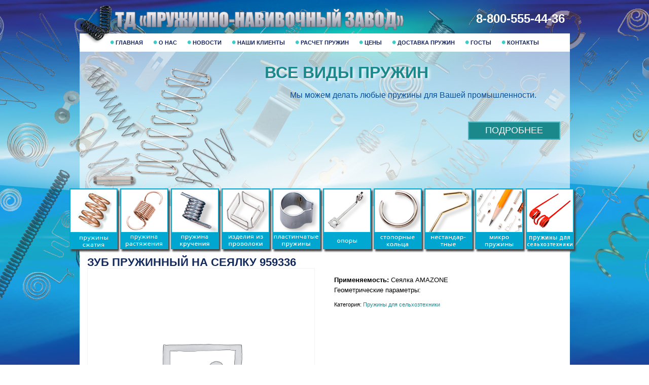

--- FILE ---
content_type: text/html; charset=UTF-8
request_url: https://xn----itbafkngkaeblifj2c8d9bfi.xn--p1ai/product/zub-pruzhinnyj-na-seyalku-959336/
body_size: 10427
content:
<!DOCTYPE html>
<head>
<meta http-equiv="X-UA-Compatible" content="IE=edge,chrome=1"/>
<meta charset="UTF-8">

<meta name="yandex-verification" content="06af63695b217ef7" />
<meta name="description" content="">
<meta name="keywords" content="">
<meta name="viewport" content="width=device-width, initial-scale=1, user-scalable=yes"/>
<!--[if lt IE 7 ]> <html class="ie6"> <![endif]-->
<!--[if IE 7 ]> <html class="ie7"> <![endif]-->
<!--[if IE 8 ]> <html class="ie8"> <![endif]-->
<!--[if IE 9 ]> <html class="ie9"> <![endif]-->
<link rel="shortcut icon" href="favicon.ico">
<link rel="apple-touch-icon" href="https://xn----itbafkngkaeblifj2c8d9bfi.xn--p1ai/wp-content/themes/tms/images/apple-touch-icon.png"/>
<link href="https://xn----itbafkngkaeblifj2c8d9bfi.xn--p1ai/wp-content/themes/tms/css/styles.css" rel="stylesheet" type="text/css">
<link href="https://xn----itbafkngkaeblifj2c8d9bfi.xn--p1ai/wp-content/themes/tms/css/jquery.bxslider.css" rel="stylesheet" />
<!-- HTML5 IE Enabling Script -->
<!--[if lt IE 9]>
<script src="https://xn----itbafkngkaeblifj2c8d9bfi.xn--p1ai/wp-content/themes/tms/libs/html5shiv.min.js"></script>
<![endif]-->

<meta name='robots' content='index, follow, max-image-preview:large, max-snippet:-1, max-video-preview:-1' />

	<!-- This site is optimized with the Yoast SEO plugin v16.8 - https://yoast.com/wordpress/plugins/seo/ -->
	<title>Зуб пружинный на сеялку 959336 - Торговый дом Пружинно-навивочный завод</title>
	<link rel="canonical" href="http://xn----itbafkngkaeblifj2c8d9bfi.xn--p1ai/product/zub-pruzhinnyj-na-seyalku-959336/" />
	<meta property="og:locale" content="ru_RU" />
	<meta property="og:type" content="article" />
	<meta property="og:title" content="Зуб пружинный на сеялку 959336 - Торговый дом Пружинно-навивочный завод" />
	<meta property="og:description" content="Применяемость:&nbsp;Сеялка AMAZONEГеометрические параметры:" />
	<meta property="og:url" content="http://xn----itbafkngkaeblifj2c8d9bfi.xn--p1ai/product/zub-pruzhinnyj-na-seyalku-959336/" />
	<meta property="og:site_name" content="Торговый дом Пружинно-навивочный завод" />
	<meta property="article:modified_time" content="2018-03-05T23:19:30+00:00" />
	<meta name="twitter:card" content="summary" />
	<script type="application/ld+json" class="yoast-schema-graph">{"@context":"https://schema.org","@graph":[{"@type":"WebSite","@id":"https://xn----itbafkngkaeblifj2c8d9bfi.xn--p1ai/#website","url":"https://xn----itbafkngkaeblifj2c8d9bfi.xn--p1ai/","name":"\u0422\u043e\u0440\u0433\u043e\u0432\u044b\u0439 \u0434\u043e\u043c \u041f\u0440\u0443\u0436\u0438\u043d\u043d\u043e-\u043d\u0430\u0432\u0438\u0432\u043e\u0447\u043d\u044b\u0439 \u0437\u0430\u0432\u043e\u0434","description":"\u0422\u043e\u0440\u0433\u043e\u0432\u044b\u0439 \u0434\u043e\u043c &quot;\u041f\u0440\u0443\u0436\u0438\u043d\u043d\u043e-\u043d\u0430\u0432\u0438\u0432\u043e\u0447\u043d\u044b\u0439 \u0437\u0430\u0432\u043e\u0434&quot;, \u0438\u0437\u0433\u043e\u0442\u043e\u0432\u043b\u0435\u043d\u0438\u0435 \u043f\u0440\u0443\u0436\u0438\u043d, \u043f\u0440\u043e\u0438\u0437\u0432\u043e\u0434\u0441\u0442\u0432\u043e \u043f\u0440\u0443\u0436\u0438\u043d","potentialAction":[{"@type":"SearchAction","target":{"@type":"EntryPoint","urlTemplate":"https://xn----itbafkngkaeblifj2c8d9bfi.xn--p1ai/?s={search_term_string}"},"query-input":"required name=search_term_string"}],"inLanguage":"ru-RU"},{"@type":"WebPage","@id":"http://xn----itbafkngkaeblifj2c8d9bfi.xn--p1ai/product/zub-pruzhinnyj-na-seyalku-959336/#webpage","url":"http://xn----itbafkngkaeblifj2c8d9bfi.xn--p1ai/product/zub-pruzhinnyj-na-seyalku-959336/","name":"\u0417\u0443\u0431 \u043f\u0440\u0443\u0436\u0438\u043d\u043d\u044b\u0439 \u043d\u0430 \u0441\u0435\u044f\u043b\u043a\u0443 959336 - \u0422\u043e\u0440\u0433\u043e\u0432\u044b\u0439 \u0434\u043e\u043c \u041f\u0440\u0443\u0436\u0438\u043d\u043d\u043e-\u043d\u0430\u0432\u0438\u0432\u043e\u0447\u043d\u044b\u0439 \u0437\u0430\u0432\u043e\u0434","isPartOf":{"@id":"https://xn----itbafkngkaeblifj2c8d9bfi.xn--p1ai/#website"},"datePublished":"2018-03-05T23:18:54+00:00","dateModified":"2018-03-05T23:19:30+00:00","breadcrumb":{"@id":"http://xn----itbafkngkaeblifj2c8d9bfi.xn--p1ai/product/zub-pruzhinnyj-na-seyalku-959336/#breadcrumb"},"inLanguage":"ru-RU","potentialAction":[{"@type":"ReadAction","target":["http://xn----itbafkngkaeblifj2c8d9bfi.xn--p1ai/product/zub-pruzhinnyj-na-seyalku-959336/"]}]},{"@type":"BreadcrumbList","@id":"http://xn----itbafkngkaeblifj2c8d9bfi.xn--p1ai/product/zub-pruzhinnyj-na-seyalku-959336/#breadcrumb","itemListElement":[{"@type":"ListItem","position":1,"name":"\u0413\u043b\u0430\u0432\u043d\u0430\u044f \u0441\u0442\u0440\u0430\u043d\u0438\u0446\u0430","item":"http://xn----itbafkngkaeblifj2c8d9bfi.xn--p1ai/"},{"@type":"ListItem","position":2,"name":"\u0417\u0443\u0431 \u043f\u0440\u0443\u0436\u0438\u043d\u043d\u044b\u0439 \u043d\u0430 \u0441\u0435\u044f\u043b\u043a\u0443 959336"}]}]}</script>
	<!-- / Yoast SEO plugin. -->


<link rel='dns-prefetch' href='//s.w.org' />
		<script type="text/javascript">
			window._wpemojiSettings = {"baseUrl":"https:\/\/s.w.org\/images\/core\/emoji\/13.1.0\/72x72\/","ext":".png","svgUrl":"https:\/\/s.w.org\/images\/core\/emoji\/13.1.0\/svg\/","svgExt":".svg","source":{"concatemoji":"https:\/\/xn----itbafkngkaeblifj2c8d9bfi.xn--p1ai\/wp-includes\/js\/wp-emoji-release.min.js?ver=5.8.12"}};
			!function(e,a,t){var n,r,o,i=a.createElement("canvas"),p=i.getContext&&i.getContext("2d");function s(e,t){var a=String.fromCharCode;p.clearRect(0,0,i.width,i.height),p.fillText(a.apply(this,e),0,0);e=i.toDataURL();return p.clearRect(0,0,i.width,i.height),p.fillText(a.apply(this,t),0,0),e===i.toDataURL()}function c(e){var t=a.createElement("script");t.src=e,t.defer=t.type="text/javascript",a.getElementsByTagName("head")[0].appendChild(t)}for(o=Array("flag","emoji"),t.supports={everything:!0,everythingExceptFlag:!0},r=0;r<o.length;r++)t.supports[o[r]]=function(e){if(!p||!p.fillText)return!1;switch(p.textBaseline="top",p.font="600 32px Arial",e){case"flag":return s([127987,65039,8205,9895,65039],[127987,65039,8203,9895,65039])?!1:!s([55356,56826,55356,56819],[55356,56826,8203,55356,56819])&&!s([55356,57332,56128,56423,56128,56418,56128,56421,56128,56430,56128,56423,56128,56447],[55356,57332,8203,56128,56423,8203,56128,56418,8203,56128,56421,8203,56128,56430,8203,56128,56423,8203,56128,56447]);case"emoji":return!s([10084,65039,8205,55357,56613],[10084,65039,8203,55357,56613])}return!1}(o[r]),t.supports.everything=t.supports.everything&&t.supports[o[r]],"flag"!==o[r]&&(t.supports.everythingExceptFlag=t.supports.everythingExceptFlag&&t.supports[o[r]]);t.supports.everythingExceptFlag=t.supports.everythingExceptFlag&&!t.supports.flag,t.DOMReady=!1,t.readyCallback=function(){t.DOMReady=!0},t.supports.everything||(n=function(){t.readyCallback()},a.addEventListener?(a.addEventListener("DOMContentLoaded",n,!1),e.addEventListener("load",n,!1)):(e.attachEvent("onload",n),a.attachEvent("onreadystatechange",function(){"complete"===a.readyState&&t.readyCallback()})),(n=t.source||{}).concatemoji?c(n.concatemoji):n.wpemoji&&n.twemoji&&(c(n.twemoji),c(n.wpemoji)))}(window,document,window._wpemojiSettings);
		</script>
		<style type="text/css">
img.wp-smiley,
img.emoji {
	display: inline !important;
	border: none !important;
	box-shadow: none !important;
	height: 1em !important;
	width: 1em !important;
	margin: 0 .07em !important;
	vertical-align: -0.1em !important;
	background: none !important;
	padding: 0 !important;
}
</style>
	<link rel='stylesheet' id='wp-block-library-css'  href='https://xn----itbafkngkaeblifj2c8d9bfi.xn--p1ai/wp-includes/css/dist/block-library/style.min.css?ver=5.8.12' type='text/css' media='all' />
<link rel='stylesheet' id='wc-blocks-vendors-style-css'  href='https://xn----itbafkngkaeblifj2c8d9bfi.xn--p1ai/wp-content/plugins/woo-gutenberg-products-block/build/wc-blocks-vendors-style.css?ver=5.6.0' type='text/css' media='all' />
<link rel='stylesheet' id='wc-blocks-style-css'  href='https://xn----itbafkngkaeblifj2c8d9bfi.xn--p1ai/wp-content/plugins/woo-gutenberg-products-block/build/wc-blocks-style.css?ver=5.6.0' type='text/css' media='all' />
<link rel='stylesheet' id='photoswipe-css'  href='https://xn----itbafkngkaeblifj2c8d9bfi.xn--p1ai/wp-content/plugins/woocommerce/assets/css/photoswipe/photoswipe.min.css?ver=5.5.4' type='text/css' media='all' />
<link rel='stylesheet' id='photoswipe-default-skin-css'  href='https://xn----itbafkngkaeblifj2c8d9bfi.xn--p1ai/wp-content/plugins/woocommerce/assets/css/photoswipe/default-skin/default-skin.min.css?ver=5.5.4' type='text/css' media='all' />
<link rel='stylesheet' id='woocommerce-layout-css'  href='https://xn----itbafkngkaeblifj2c8d9bfi.xn--p1ai/wp-content/plugins/woocommerce/assets/css/woocommerce-layout.css?ver=5.5.4' type='text/css' media='all' />
<link rel='stylesheet' id='woocommerce-smallscreen-css'  href='https://xn----itbafkngkaeblifj2c8d9bfi.xn--p1ai/wp-content/plugins/woocommerce/assets/css/woocommerce-smallscreen.css?ver=5.5.4' type='text/css' media='only screen and (max-width: 768px)' />
<link rel='stylesheet' id='woocommerce-general-css'  href='https://xn----itbafkngkaeblifj2c8d9bfi.xn--p1ai/wp-content/plugins/woocommerce/assets/css/woocommerce.css?ver=5.5.4' type='text/css' media='all' />
<style id='woocommerce-inline-inline-css' type='text/css'>
.woocommerce form .form-row .required { visibility: visible; }
</style>
<script type='text/javascript' src='https://xn----itbafkngkaeblifj2c8d9bfi.xn--p1ai/wp-includes/js/jquery/jquery.min.js?ver=3.6.0' id='jquery-core-js'></script>
<script type='text/javascript' src='https://xn----itbafkngkaeblifj2c8d9bfi.xn--p1ai/wp-includes/js/jquery/jquery-migrate.min.js?ver=3.3.2' id='jquery-migrate-js'></script>
<link rel="https://api.w.org/" href="https://xn----itbafkngkaeblifj2c8d9bfi.xn--p1ai/wp-json/" /><link rel="alternate" type="application/json" href="https://xn----itbafkngkaeblifj2c8d9bfi.xn--p1ai/wp-json/wp/v2/product/1144" /><link rel="EditURI" type="application/rsd+xml" title="RSD" href="https://xn----itbafkngkaeblifj2c8d9bfi.xn--p1ai/xmlrpc.php?rsd" />
<link rel="wlwmanifest" type="application/wlwmanifest+xml" href="https://xn----itbafkngkaeblifj2c8d9bfi.xn--p1ai/wp-includes/wlwmanifest.xml" /> 
<meta name="generator" content="WordPress 5.8.12" />
<meta name="generator" content="WooCommerce 5.5.4" />
<link rel='shortlink' href='https://xn----itbafkngkaeblifj2c8d9bfi.xn--p1ai/?p=1144' />
<link rel="alternate" type="application/json+oembed" href="https://xn----itbafkngkaeblifj2c8d9bfi.xn--p1ai/wp-json/oembed/1.0/embed?url=https%3A%2F%2Fxn----itbafkngkaeblifj2c8d9bfi.xn--p1ai%2Fproduct%2Fzub-pruzhinnyj-na-seyalku-959336%2F" />
<link rel="alternate" type="text/xml+oembed" href="https://xn----itbafkngkaeblifj2c8d9bfi.xn--p1ai/wp-json/oembed/1.0/embed?url=https%3A%2F%2Fxn----itbafkngkaeblifj2c8d9bfi.xn--p1ai%2Fproduct%2Fzub-pruzhinnyj-na-seyalku-959336%2F&#038;format=xml" />
	<noscript><style>.woocommerce-product-gallery{ opacity: 1 !important; }</style></noscript>
	<link rel="icon" href="https://xn----itbafkngkaeblifj2c8d9bfi.xn--p1ai/wp-content/uploads/2020/11/cropped-logo-mini-32x32.png" sizes="32x32" />
<link rel="icon" href="https://xn----itbafkngkaeblifj2c8d9bfi.xn--p1ai/wp-content/uploads/2020/11/cropped-logo-mini-192x192.png" sizes="192x192" />
<link rel="apple-touch-icon" href="https://xn----itbafkngkaeblifj2c8d9bfi.xn--p1ai/wp-content/uploads/2020/11/cropped-logo-mini-180x180.png" />
<meta name="msapplication-TileImage" content="https://xn----itbafkngkaeblifj2c8d9bfi.xn--p1ai/wp-content/uploads/2020/11/cropped-logo-mini-270x270.png" />

</head>

<body onLoad="MM_preloadImages('https://xn----itbafkngkaeblifj2c8d9bfi.xn--p1ai/wp-content/themes/tms/images/slider/thumbs/compression-springsHover.png','https://xn----itbafkngkaeblifj2c8d9bfi.xn--p1ai/wp-content/themes/tms/images/slider/thumbs/extension-springsHover.png','https://xn----itbafkngkaeblifj2c8d9bfi.xn--p1ai/wp-content/themes/tms/images/slider/thumbs/torsion-springsHover.png','https://xn----itbafkngkaeblifj2c8d9bfi.xn--p1ai/wp-content/themes/tms/images/slider/thumbs/battery-contactsHover.png','https://xn----itbafkngkaeblifj2c8d9bfi.xn--p1ai/wp-content/themes/tms/images/slider/thumbs/shaped-ringsHover.png','https://xn----itbafkngkaeblifj2c8d9bfi.xn--p1ai/wp-content/themes/tms/images/slider/thumbs/wire-formsHover.png','https://xn----itbafkngkaeblifj2c8d9bfi.xn--p1ai/wp-content/themes/tms/images/slider/thumbs/paint-hooksHover.png','https://xn----itbafkngkaeblifj2c8d9bfi.xn--p1ai/wp-content/themes/tms/images/slider/thumbs/strip-flat-formsHover.png','https://xn----itbafkngkaeblifj2c8d9bfi.xn--p1ai/wp-content/themes/tms/images/slider/thumbs/compression-springs.png','https://xn----itbafkngkaeblifj2c8d9bfi.xn--p1ai/wp-content/themes/tms/images/slider/thumbs/extension-springs.png','https://xn----itbafkngkaeblifj2c8d9bfi.xn--p1ai/wp-content/themes/tms/images/slider/thumbs/torsion-springs.png','https://xn----itbafkngkaeblifj2c8d9bfi.xn--p1ai/wp-content/themes/tms/images/slider/thumbs/wire-forms.png','https://xn----itbafkngkaeblifj2c8d9bfi.xn--p1ai/wp-content/themes/tms/images/slider/thumbs/strip-flat-forms.png','https://xn----itbafkngkaeblifj2c8d9bfi.xn--p1ai/wp-content/themes/tms/images/slider/thumbs/battery-contacts.png','https://xn----itbafkngkaeblifj2c8d9bfi.xn--p1ai/wp-content/themes/tms/images/slider/thumbs/shaped-rings.png','https://xn----itbafkngkaeblifj2c8d9bfi.xn--p1ai/wp-content/themes/tms/images/slider/thumbs/paint-hooks.png','https://xn----itbafkngkaeblifj2c8d9bfi.xn--p1ai/wp-content/themes/tms/images/slider/thumbs/microsprings.png','https://xn----itbafkngkaeblifj2c8d9bfi.xn--p1ai/wp-content/themes/tms/images/slider/thumbs/magazine.png')" class="homepage">

<!--[if lt IE 8]>
<p class="chromeframe">You are using an <strong>outdated</strong> browser. Please <a href="http://browsehappy.com/default.htm">upgrade your browser</a> or <a href="http://www.google.com/chromeframe/@redirect=true">activate Google Chrome Frame</a> to improve your experience.</p>
<![endif]-->



<div class="parts"></div>
<div class="wrapper">
<div class="content header">
<div class="logo">
	<a href="/"><img src="https://xn----itbafkngkaeblifj2c8d9bfi.xn--p1ai/wp-content/themes/tms/images/logo.png" alt=""/></a></div>
	<div class="col6 topNav">
		<noindex><h2>
8-800-555-44-36			
		</h2></noindex>
	</div>
</div>
<div class="content">
	<div class="col12">
		<div class="navContainer">
			<a class="toggleMenu" href="#">&#9776; Меню</a>
			<ul id="menu-menyu-verxnee" class="nav"><li id="menu-item-4" class="menu-item menu-item-type-custom menu-item-object-custom menu-item-4"><a title="Главная пружинная страница России" href="/">Главная</a></li>
<li id="menu-item-119" class="menu-item menu-item-type-post_type menu-item-object-page menu-item-119"><a href="https://xn----itbafkngkaeblifj2c8d9bfi.xn--p1ai/o-nas/">О нас</a></li>
<li id="menu-item-7" class="menu-item menu-item-type-custom menu-item-object-custom menu-item-7"><a title="Новости Пружин" href="http://xn----itbafkngkaeblifj2c8d9bfi.xn--p1ai/novosti/">Новости</a></li>
<li id="menu-item-153" class="menu-item menu-item-type-post_type menu-item-object-page menu-item-153"><a href="https://xn----itbafkngkaeblifj2c8d9bfi.xn--p1ai/partneram/">Наши клиенты</a></li>
<li id="menu-item-161" class="menu-item menu-item-type-post_type menu-item-object-page menu-item-161"><a href="https://xn----itbafkngkaeblifj2c8d9bfi.xn--p1ai/raschet-pruzhin/">Расчет пружин</a></li>
<li id="menu-item-174" class="menu-item menu-item-type-post_type menu-item-object-page menu-item-174"><a href="https://xn----itbafkngkaeblifj2c8d9bfi.xn--p1ai/cena-pruzhiny/">Цены</a></li>
<li id="menu-item-183" class="menu-item menu-item-type-post_type menu-item-object-page menu-item-183"><a href="https://xn----itbafkngkaeblifj2c8d9bfi.xn--p1ai/dostavka/">Доставка пружин</a></li>
<li id="menu-item-110" class="menu-item menu-item-type-post_type menu-item-object-page menu-item-110"><a href="https://xn----itbafkngkaeblifj2c8d9bfi.xn--p1ai/gosty-na-izgotovlenie-i-kontrol-kachestva-pruzhin/">ГОСТы</a></li>
<li id="menu-item-184" class="menu-item menu-item-type-post_type menu-item-object-page menu-item-184"><a href="https://xn----itbafkngkaeblifj2c8d9bfi.xn--p1ai/kontakty/">Контакты</a></li>
</ul>		</div>
	</div>
</div>

<div class="content featured">
<div class="col12">
<ul class="bxslider" >

 
			<li>
<a href=" ">
	<img src="https://xn----itbafkngkaeblifj2c8d9bfi.xn--p1ai/wp-content/uploads/2015/10/magazine-springs250.png" alt="" width="345" height="250" class="moveLeftIE" />
</a>
<div class="sliderText">
	<h1><a href=" ">Все виды пружин</a></h1>
	<ul>
<li>Мы можем делать любые пружины для Вашей промышленности.</li>
</ul>
</div>
<a href=" " class="rk">Подробнее</a>
</li>
		<li>
<a href=" ">
	<img src="https://xn----itbafkngkaeblifj2c8d9bfi.xn--p1ai/wp-content/uploads/2015/10/microsprings250.png" alt="" width="345" height="250" class="moveLeftIE" />
</a>
<div class="sliderText">
	<h1><a href=" ">Микро пружины</a></h1>
	<ul>
<li>Микро пружины с минимальными диаметрами проволоки.</li>
<li>Высоколегированные пружинные стали.</li>
<li>Круглое, квадратное сечение.</li>
<li>Микроскопические конфигурация, формы и размеры изделий.</li>
<li>Гальванические покрытия.</li>
</ul>
</div>
<a href=" " class="rk">Подробнее</a>
</li>
		<li>
<a href=" ">
	<img src="https://xn----itbafkngkaeblifj2c8d9bfi.xn--p1ai/wp-content/uploads/2015/10/paint-hooks250.png" alt="" width="345" height="250" class="moveLeftIE" />
</a>
<div class="sliderText">
	<h1><a href=" ">Нестандартные пружины</a></h1>
	<ul>
<li>Холодной навивки с диаметром проволоки от 0,1 мм. до 5 мм.</li>
<li>Горячей навивки с диаметром проволоки от 5 мм. до 25 мм.</li>
<li>Высоколегированные пружинные стали.</li>
<li>Круглое сечение.</li>
<li>Различная конфигурация формы изделий.</li>
<li>Гальванические покрытия.</li>
</ul>
</div>
<a href=" " class="rk">Подробнее</a>
</li>
		<li>
<a href=" ">
	<img src="https://xn----itbafkngkaeblifj2c8d9bfi.xn--p1ai/wp-content/uploads/2015/10/shaped-rings250.png" alt="" width="345" height="250" class="moveLeftIE" />
</a>
<div class="sliderText">
	<h1><a href=" ">Стопорные кольца</a></h1>
	<ul>
<li>Холодной навивки с диаметром проволоки от 0,1 мм. до 5 мм.</li>
<li>Горячей навивки с диаметром проволоки от 5 мм. до 20 мм.</li>
<li>Высоколегированные пружинные стали.</li>
<li>Круглое сечение.</li>
<li>Различная конфигурация формы изделий.</li>
<li>Гальванические покрытия.</li>
</ul>
</div>
<a href=" " class="rk">Подробнее</a>
</li>
		<li>
<a href=" ">
	<img src="https://xn----itbafkngkaeblifj2c8d9bfi.xn--p1ai/wp-content/uploads/2015/10/oph3.png" alt="" width="345" height="250" class="moveLeftIE" />
</a>
<div class="sliderText">
	<h1><a href=" ">Опоры и подвески трубопроводов</a></h1>
	<ul>
<li>Опоры и подвески трубопроводов по Отраслевым стандартам (ОСТ):</li>
<li>«Опоры подвижные, катковые, скользящие, хомутовые ТЭС и АЭС»</li>
<li>«Подвески хомутовые для горизонтальных трубопроводов ТЭС и АЭС»</li>
<li>«Подвески хомутовые на опорной балке, с траверсой ТЭС и АЭС»</li>
<li>«Подвески пружинные, приварные, с проушинами ТЭС и АЭС»</li>
<li>«Подвески  для вертикальных трубопроводов ТЭС и АЭС»</li>
</ul>
</div>
<a href=" " class="rk">Подробнее</a>
</li>
		<li>
<a href=" ">
	<img src="https://xn----itbafkngkaeblifj2c8d9bfi.xn--p1ai/wp-content/uploads/2015/10/flat-form250.png" alt="" width="345" height="250" class="moveLeftIE" />
</a>
<div class="sliderText">
	<h1><a href=" ">Пластинчатые пружины</a></h1>
	<ul>
<li>Холодная штамповка из ленты толщиной от 0,1 мм. до 4 мм.</li>
<li>Горячей штамповка из ленты с толщиной от 5 мм. до 20 мм.</li>
<li>Высоколегированные пружинные стали 60С2А, 65Г и др.</li>
<li>Различная конфигурация формы изделий.</li>
<li>Гальванические покрытия.</li>
</ul>
</div>
<a href=" " class="rk">Подробнее</a>
</li>
		<li>
<a href=" ">
	<img src="https://xn----itbafkngkaeblifj2c8d9bfi.xn--p1ai/wp-content/uploads/2015/10/wire-forms250.png" alt="" width="345" height="250" class="moveLeftIE" />
</a>
<div class="sliderText">
	<h1><a href=" ">Изделия из проволоки</a></h1>
	<ul>
<li>Холодной навивки с диаметром проволоки от 0,1 мм. до 5 мм.</li>
<li>Горячей навивки с диаметром проволоки от 5 мм. до 25 мм.</li>
<li>Высоколегированные пружинные стали.</li>
<li>Круглое, квадратное сечение.</li>
<li>Различная конфигурация формы изделий.</li>
<li>Гальванические покрытия.</li>
</ul>
</div>
<a href=" " class="rk">Подробнее</a>
</li>
		<li>
<a href=" ">
	<img src="https://xn----itbafkngkaeblifj2c8d9bfi.xn--p1ai/wp-content/uploads/2015/10/torsion-springs250.png" alt="" width="345" height="250" class="moveLeftIE" />
</a>
<div class="sliderText">
	<h1><a href=" ">Пружины кручения</a></h1>
	<ul>
<li>Холодной навивки с диаметром проволоки от 0,1 мм. до 5 мм.</li>
<li>Горячей навивки с диаметром проволоки от 5 мм. до 40 мм.</li>
<li>Высоколегированные пружинные стали.</li>
<li>Круглое, квадратное сечение и любая конфигурация.</li>
<li>Различные формы концов пружин.</li>
<li>Гальванические покрытия.</li>
<li></li>
</ul>
</div>
<a href=" " class="rk">Подробнее</a>
</li>
		<li>
<a href=" ">
	<img src="https://xn----itbafkngkaeblifj2c8d9bfi.xn--p1ai/wp-content/uploads/2015/10/extension-springs250.png" alt="" width="345" height="250" class="moveLeftIE" />
</a>
<div class="sliderText">
	<h1><a href=" ">Пружины растяжения</a></h1>
	<ul>
<li>Холодной навивки с диаметром проволоки от 0,1 мм. до 5 мм.</li>
<li>Горячей навивки с диаметром проволоки от 5 мм. до 40 мм.</li>
<li>Высоколегированные пружинные стали.</li>
<li>Круглое, квадратное сечение и конфигурация.</li>
<li>Различные формы зацепов пружин.</li>
<li>Гальванические покрытия.</li>
<li></li>
</ul>
</div>
<a href=" " class="rk">Подробнее</a>
</li>
		<li>
<a href="http://xn----itbafkngkaeblifj2c8d9bfi.xn--p1ai/ ">
	<img src="https://xn----itbafkngkaeblifj2c8d9bfi.xn--p1ai/wp-content/uploads/2015/09/compression-springs250.png" alt="" width="345" height="250" class="moveLeftIE" />
</a>
<div class="sliderText">
	<h1><a href="http://xn----itbafkngkaeblifj2c8d9bfi.xn--p1ai/ ">Пружины сжатия</a></h1>
	<ul>
<li>Холодной навивки с диаметром проволоки от 0,1 мм. до 5 мм.</li>
<li>Горячей навивки с диаметром проволоки от 5 мм. до 78 мм.</li>
<li>Высоколегированные пружинные стали.</li>
<li>Круглое, квадратное сечение и конфигурация.</li>
<li>Оттянутые концы. Шлифованные/нешлифованные торцы.</li>
<li>Гальванические покрытия.</li>
<li></li>
</ul>
</div>
<a href="http://xn----itbafkngkaeblifj2c8d9bfi.xn--p1ai/ " class="rk">Подробнее</a>
</li>
 
</ul>

<div id="bx-pager" class="aser">
<a onMouseOver="MM_swapImage('CompressionSpringThumb','','https://xn----itbafkngkaeblifj2c8d9bfi.xn--p1ai/wp-content/themes/tms/images/slider/thumbs/compression-springs.png',1)" onMouseOut="MM_swapImgRestore()" data-slide-index="0"><img src="https://xn----itbafkngkaeblifj2c8d9bfi.xn--p1ai/wp-content/themes/tms/images/slider/thumbs/compression-springsHover.png" alt="" id="CompressionSpringThumb" style="margin-left:10px;cursor: pointer; " onClick="MM_goToURL('parent','/pruzhiny-szhatiya/');return document.MM_returnValue" class="shadow" >
</a>
<a data-slide-index="1" onMouseOut="MM_swapImgRestore()" onMouseOver="MM_swapImage('ExtensionSpringThumb','','https://xn----itbafkngkaeblifj2c8d9bfi.xn--p1ai/wp-content/themes/tms/images/slider/thumbs/extension-springs.png',1)"><img src="https://xn----itbafkngkaeblifj2c8d9bfi.xn--p1ai/wp-content/themes/tms/images/slider/thumbs/extension-springsHover.png" alt="" id="ExtensionSpringThumb" style="margin-left:2px;cursor: pointer;" onClick="MM_goToURL('parent','/pruzhina-rastyazheniya/');return document.MM_returnValue" class="shadow" ></a>

<a data-slide-index="2" onMouseOut="MM_swapImgRestore()" onMouseOver="MM_swapImage('TorsionSprings','','https://xn----itbafkngkaeblifj2c8d9bfi.xn--p1ai/wp-content/themes/tms/images/slider/thumbs/torsion-springs.png',1)"><img src="https://xn----itbafkngkaeblifj2c8d9bfi.xn--p1ai/wp-content/themes/tms/images/slider/thumbs/torsion-springsHover.png" alt="" id="TorsionSprings" style="margin-left:2px;cursor: pointer;" onClick="MM_goToURL('parent','/pruzhina-krucheniya/');return document.MM_returnValue" class="shadow" ></a>

<a data-slide-index="3" onMouseOut="MM_swapImgRestore()" onMouseOver="MM_swapImage('WireForms','','https://xn----itbafkngkaeblifj2c8d9bfi.xn--p1ai/wp-content/themes/tms/images/slider/thumbs/wire-forms.png',1)"><img src="https://xn----itbafkngkaeblifj2c8d9bfi.xn--p1ai/wp-content/themes/tms/images/slider/thumbs/wire-formsHover.png" alt="" id="WireForms" style="cursor: pointer;margin-left:2px;" onClick="MM_goToURL('parent','/izdeliya-iz-provoloki/');return document.MM_returnValue" class="shadow" ></a>


<a data-slide-index="4" onMouseOut="MM_swapImgRestore()" onMouseOver="MM_swapImage('Flat','','https://xn----itbafkngkaeblifj2c8d9bfi.xn--p1ai/wp-content/themes/tms/images/slider/thumbs/strip-flat-forms.png',1)"><img src="https://xn----itbafkngkaeblifj2c8d9bfi.xn--p1ai/wp-content/themes/tms/images/slider/thumbs/strip-flat-formsHover.png" alt=""  id="Flat" style="cursor: pointer;margin-left:2px;" onClick="MM_goToURL('parent','/plastinchatye-pruzhiny/');return document.MM_returnValue" class="shadow" ></a>


<a data-slide-index="5" onMouseOut="MM_swapImgRestore()" onMouseOver="MM_swapImage('BatteryContacts','','https://xn----itbafkngkaeblifj2c8d9bfi.xn--p1ai/wp-content/themes/tms/images/slider/thumbs/battery-contacts.png',1)"><img src="https://xn----itbafkngkaeblifj2c8d9bfi.xn--p1ai/wp-content/themes/tms/images/slider/thumbs/battery-contactsHover.png" alt="" id="BatteryContacts" style="cursor: pointer;margin-left:2px;" onClick="MM_goToURL('parent','/opory/');return document.MM_returnValue" class="shadow" ></a>


<a data-slide-index="6" onMouseOut="MM_swapImgRestore()" onMouseOver="MM_swapImage('ShapedRings','','https://xn----itbafkngkaeblifj2c8d9bfi.xn--p1ai/wp-content/themes/tms/images/slider/thumbs/shaped-rings.png',1)"><img src="https://xn----itbafkngkaeblifj2c8d9bfi.xn--p1ai/wp-content/themes/tms/images/slider/thumbs/shaped-ringsHover.png" alt="" id="ShapedRings" style="margin-left:2px;cursor: pointer;" onClick="MM_goToURL('parent','/proizvodstvo-stopornyh-kolec/');return document.MM_returnValue" class="shadow" ></a>


<a data-slide-index="7" onMouseOut="MM_swapImgRestore()" onMouseOver="MM_swapImage('PaintHooks','','https://xn----itbafkngkaeblifj2c8d9bfi.xn--p1ai/wp-content/themes/tms/images/slider/thumbs/paint-hooks.png',1)"><img src="https://xn----itbafkngkaeblifj2c8d9bfi.xn--p1ai/wp-content/themes/tms/images/slider/thumbs/paint-hooksHover.png" alt="" id="PaintHooks" style="margin-left:2px;cursor: pointer;" onClick="MM_goToURL('parent','/nestandartnye-pruzhiny/');return document.MM_returnValue" class="shadow" ></a>


<a data-slide-index="8" onMouseOut="MM_swapImgRestore()" onMouseOver="MM_swapImage('MicroSprings','','https://xn----itbafkngkaeblifj2c8d9bfi.xn--p1ai/wp-content/themes/tms/images/slider/thumbs/microsprings.png',1)"><img src="https://xn----itbafkngkaeblifj2c8d9bfi.xn--p1ai/wp-content/themes/tms/images/slider/thumbs/microspringsHover.png" alt="" id="MicroSprings" style="margin-left:2px;cursor: pointer;" onClick="MM_goToURL('parent','/mikro-pruzhiny/');return document.MM_returnValue" class="shadow" ></a>


<a data-slide-index="9" onMouseOut="MM_swapImgRestore()" onMouseOver="MM_swapImage('Magazine','','https://xn----itbafkngkaeblifj2c8d9bfi.xn--p1ai/wp-content/themes/tms/images/slider/thumbs/magazine.png',1)"><img src="https://xn----itbafkngkaeblifj2c8d9bfi.xn--p1ai/wp-content/themes/tms/images/slider/thumbs/magazineHover.png" alt="" id="Magazine" style="cursor: pointer;margin-left:2px;" onClick="MM_goToURL('parent','/product-category/pruzhiny-dlya-selxoztexniki/');return document.MM_returnValue" class="shadow" ></a>


		</div>
	</div>
</div>

<div class="content main">
	<div class="col12">
		<div class="col12 homeLeft">
			<div class="padding">

									<h2 class="mt">Зуб пружинный на сеялку 959336</h2>
					<div class="woocommerce">			<div class="single-product" data-product-page-preselected-id="0">
				<div class="woocommerce-notices-wrapper"></div><div id="product-1144" class="product type-product post-1144 status-publish first instock product_cat-pruzhiny-dlya-selxoztexniki shipping-taxable product-type-simple">

	<div class="woocommerce-product-gallery woocommerce-product-gallery--without-images woocommerce-product-gallery--columns-4 images" data-columns="4" style="opacity: 0; transition: opacity .25s ease-in-out;">
	<figure class="woocommerce-product-gallery__wrapper">
		<div class="woocommerce-product-gallery__image--placeholder"><img src="https://xn----itbafkngkaeblifj2c8d9bfi.xn--p1ai/wp-content/uploads/woocommerce-placeholder.png" alt="Ожидается изображения товара" class="wp-post-image" /></div>	</figure>
</div>

	<div class="summary entry-summary">
		<p class="price"></p>
<div class="woocommerce-product-details__short-description">
	<p><b>Применяемость:</b>&nbsp;Сеялка AMAZONE<br />Геометрические параметры:</p>
</div>
<div class="product_meta">

	
	
	<span class="posted_in">Категория: <a href="https://xn----itbafkngkaeblifj2c8d9bfi.xn--p1ai/product-category/pruzhiny-dlya-selxoztexniki/" rel="tag">Пружины для сельхозтехники</a></span>
	
	
</div>
	</div>

	
	<div class="woocommerce-tabs wc-tabs-wrapper">
		<ul class="tabs wc-tabs" role="tablist">
							<li class="description_tab" id="tab-title-description" role="tab" aria-controls="tab-description">
					<a href="#tab-description">
						Описание					</a>
				</li>
					</ul>
					<div class="woocommerce-Tabs-panel woocommerce-Tabs-panel--description panel entry-content wc-tab" id="tab-description" role="tabpanel" aria-labelledby="tab-title-description">
				
	<h2>Описание</h2>

<p>Зубья пружинные изготовлены из специальной немецкой стали. На изделия наносится полимерное покрытие. Цвет покрытия согласовывается с заказчиком. Возможно нанесение других цветов. Цена может меняться в зависимости от объемов, условий оплаты и поставки.</p>
			</div>
		
			</div>


	<section class="related products">

					<h2>Сопутствующие товары</h2>
				
		<ul class="products columns-4">

			
					<li class="product type-product post-912 status-publish first instock product_cat-pruzhiny-dlya-selxoztexniki has-post-thumbnail shipping-taxable product-type-simple">
	<a href="https://xn----itbafkngkaeblifj2c8d9bfi.xn--p1ai/product/zub-pruzhinnyj-na-vspushivatel-rt5800h/" class="woocommerce-LoopProduct-link woocommerce-loop-product__link"><img width="300" height="300" src="https://xn----itbafkngkaeblifj2c8d9bfi.xn--p1ai/wp-content/uploads/2018/03/1511863143_2914574965a1d3367493652.61869810-300x300.jpg" class="attachment-woocommerce_thumbnail size-woocommerce_thumbnail" alt="" loading="lazy" srcset="https://xn----itbafkngkaeblifj2c8d9bfi.xn--p1ai/wp-content/uploads/2018/03/1511863143_2914574965a1d3367493652.61869810-300x300.jpg 300w, https://xn----itbafkngkaeblifj2c8d9bfi.xn--p1ai/wp-content/uploads/2018/03/1511863143_2914574965a1d3367493652.61869810-150x150.jpg 150w, https://xn----itbafkngkaeblifj2c8d9bfi.xn--p1ai/wp-content/uploads/2018/03/1511863143_2914574965a1d3367493652.61869810-100x100.jpg 100w" sizes="(max-width: 300px) 100vw, 300px" /><h2 class="woocommerce-loop-product__title">Зуб пружинный на грабли колесно-пальцевые P25AG005</h2>
</a><a href="https://xn----itbafkngkaeblifj2c8d9bfi.xn--p1ai/product/zub-pruzhinnyj-na-vspushivatel-rt5800h/" data-quantity="1" class="button product_type_simple" data-product_id="912" data-product_sku="" aria-label="Прочитайте больше о &ldquo;Зуб пружинный на грабли колесно-пальцевые P25AG005&rdquo;" rel="nofollow"> Подробнее</a></li>

			
					<li class="product type-product post-946 status-publish instock product_cat-pruzhiny-dlya-selxoztexniki has-post-thumbnail shipping-taxable product-type-simple">
	<a href="https://xn----itbafkngkaeblifj2c8d9bfi.xn--p1ai/product/zub-pruzhinnyj-na-kormouborochnyj-kombajn-14350026/" class="woocommerce-LoopProduct-link woocommerce-loop-product__link"><img width="300" height="300" src="https://xn----itbafkngkaeblifj2c8d9bfi.xn--p1ai/wp-content/uploads/2018/03/1512627482_11433033785a28dd1a83f3b2.60878388-300x300.jpg" class="attachment-woocommerce_thumbnail size-woocommerce_thumbnail" alt="" loading="lazy" srcset="https://xn----itbafkngkaeblifj2c8d9bfi.xn--p1ai/wp-content/uploads/2018/03/1512627482_11433033785a28dd1a83f3b2.60878388-300x300.jpg 300w, https://xn----itbafkngkaeblifj2c8d9bfi.xn--p1ai/wp-content/uploads/2018/03/1512627482_11433033785a28dd1a83f3b2.60878388-100x100.jpg 100w, https://xn----itbafkngkaeblifj2c8d9bfi.xn--p1ai/wp-content/uploads/2018/03/1512627482_11433033785a28dd1a83f3b2.60878388-150x150.jpg 150w, https://xn----itbafkngkaeblifj2c8d9bfi.xn--p1ai/wp-content/uploads/2018/03/1512627482_11433033785a28dd1a83f3b2.60878388-600x600.jpg 600w" sizes="(max-width: 300px) 100vw, 300px" /><h2 class="woocommerce-loop-product__title">Зуб пружинный на культиватор 3В-1.560.100</h2>
</a><a href="https://xn----itbafkngkaeblifj2c8d9bfi.xn--p1ai/product/zub-pruzhinnyj-na-kormouborochnyj-kombajn-14350026/" data-quantity="1" class="button product_type_simple" data-product_id="946" data-product_sku="" aria-label="Прочитайте больше о &ldquo;Зуб пружинный на культиватор 3В-1.560.100&rdquo;" rel="nofollow"> Подробнее</a></li>

			
					<li class="product type-product post-992 status-publish instock product_cat-pruzhiny-dlya-selxoztexniki has-post-thumbnail shipping-taxable product-type-simple">
	<a href="https://xn----itbafkngkaeblifj2c8d9bfi.xn--p1ai/product/zub-pruzhinnyj-na-kultivator-kpsh-96-13-05-04a/" class="woocommerce-LoopProduct-link woocommerce-loop-product__link"><img width="300" height="300" src="https://xn----itbafkngkaeblifj2c8d9bfi.xn--p1ai/wp-content/uploads/2018/03/1511436068_20152866385a16af240baeb4.62315906-300x300.jpg" class="attachment-woocommerce_thumbnail size-woocommerce_thumbnail" alt="" loading="lazy" srcset="https://xn----itbafkngkaeblifj2c8d9bfi.xn--p1ai/wp-content/uploads/2018/03/1511436068_20152866385a16af240baeb4.62315906-300x300.jpg 300w, https://xn----itbafkngkaeblifj2c8d9bfi.xn--p1ai/wp-content/uploads/2018/03/1511436068_20152866385a16af240baeb4.62315906-100x100.jpg 100w, https://xn----itbafkngkaeblifj2c8d9bfi.xn--p1ai/wp-content/uploads/2018/03/1511436068_20152866385a16af240baeb4.62315906-150x150.jpg 150w, https://xn----itbafkngkaeblifj2c8d9bfi.xn--p1ai/wp-content/uploads/2018/03/1511436068_20152866385a16af240baeb4.62315906-600x600.jpg 600w" sizes="(max-width: 300px) 100vw, 300px" /><h2 class="woocommerce-loop-product__title">Зуб пружинный на пресс-подборщик ПРЛ 1,5.01.06.601</h2>
</a><a href="https://xn----itbafkngkaeblifj2c8d9bfi.xn--p1ai/product/zub-pruzhinnyj-na-kultivator-kpsh-96-13-05-04a/" data-quantity="1" class="button product_type_simple" data-product_id="992" data-product_sku="" aria-label="Прочитайте больше о &ldquo;Зуб пружинный на пресс-подборщик ПРЛ 1,5.01.06.601&rdquo;" rel="nofollow"> Подробнее</a></li>

			
					<li class="product type-product post-988 status-publish last instock product_cat-pruzhiny-dlya-selxoztexniki has-post-thumbnail shipping-taxable product-type-simple">
	<a href="https://xn----itbafkngkaeblifj2c8d9bfi.xn--p1ai/product/zub-pruzhinnyj-na-kultivator-sn16457/" class="woocommerce-LoopProduct-link woocommerce-loop-product__link"><img width="300" height="300" src="https://xn----itbafkngkaeblifj2c8d9bfi.xn--p1ai/wp-content/uploads/2018/03/1511434605_1761239835a16a96d7d9973.94407968-300x300.jpg" class="attachment-woocommerce_thumbnail size-woocommerce_thumbnail" alt="" loading="lazy" srcset="https://xn----itbafkngkaeblifj2c8d9bfi.xn--p1ai/wp-content/uploads/2018/03/1511434605_1761239835a16a96d7d9973.94407968-300x300.jpg 300w, https://xn----itbafkngkaeblifj2c8d9bfi.xn--p1ai/wp-content/uploads/2018/03/1511434605_1761239835a16a96d7d9973.94407968-150x150.jpg 150w, https://xn----itbafkngkaeblifj2c8d9bfi.xn--p1ai/wp-content/uploads/2018/03/1511434605_1761239835a16a96d7d9973.94407968-100x100.jpg 100w" sizes="(max-width: 300px) 100vw, 300px" /><h2 class="woocommerce-loop-product__title">Зуб пружинный на пресс-подборщик ПБ-16.01.607</h2>
</a><a href="https://xn----itbafkngkaeblifj2c8d9bfi.xn--p1ai/product/zub-pruzhinnyj-na-kultivator-sn16457/" data-quantity="1" class="button product_type_simple" data-product_id="988" data-product_sku="" aria-label="Прочитайте больше о &ldquo;Зуб пружинный на пресс-подборщик ПБ-16.01.607&rdquo;" rel="nofollow"> Подробнее</a></li>

			
		</ul>

	</section>
	</div>

			</div>
			</div>							 


		</div>
	</div>
</div>
</div>


<div class="pswp" tabindex="-1" role="dialog" aria-hidden="true">
	<div class="pswp__bg"></div>
	<div class="pswp__scroll-wrap">
		<div class="pswp__container">
			<div class="pswp__item"></div>
			<div class="pswp__item"></div>
			<div class="pswp__item"></div>
		</div>
		<div class="pswp__ui pswp__ui--hidden">
			<div class="pswp__top-bar">
				<div class="pswp__counter"></div>
				<button class="pswp__button pswp__button--close" aria-label="Закрыть (Esc)"></button>
				<button class="pswp__button pswp__button--share" aria-label="Поделиться"></button>
				<button class="pswp__button pswp__button--fs" aria-label="На весь экран"></button>
				<button class="pswp__button pswp__button--zoom" aria-label="Масштаб +/-"></button>
				<div class="pswp__preloader">
					<div class="pswp__preloader__icn">
						<div class="pswp__preloader__cut">
							<div class="pswp__preloader__donut"></div>
						</div>
					</div>
				</div>
			</div>
			<div class="pswp__share-modal pswp__share-modal--hidden pswp__single-tap">
				<div class="pswp__share-tooltip"></div>
			</div>
			<button class="pswp__button pswp__button--arrow--left" aria-label="Пред. (стрелка влево)"></button>
			<button class="pswp__button pswp__button--arrow--right" aria-label="След. (стрелка вправо)"></button>
			<div class="pswp__caption">
				<div class="pswp__caption__center"></div>
			</div>
		</div>
	</div>
</div>
<script type='text/javascript' src='https://xn----itbafkngkaeblifj2c8d9bfi.xn--p1ai/wp-content/plugins/woocommerce/assets/js/jquery-blockui/jquery.blockUI.min.js?ver=2.70' id='jquery-blockui-js'></script>
<script type='text/javascript' id='wc-add-to-cart-js-extra'>
/* <![CDATA[ */
var wc_add_to_cart_params = {"ajax_url":"\/wp-admin\/admin-ajax.php","wc_ajax_url":"\/?wc-ajax=%%endpoint%%","i18n_view_cart":"\u041f\u0440\u043e\u0441\u043c\u043e\u0442\u0440 \u043a\u043e\u0440\u0437\u0438\u043d\u044b","cart_url":"https:\/\/xn----itbafkngkaeblifj2c8d9bfi.xn--p1ai\/cart\/","is_cart":"","cart_redirect_after_add":"yes"};
/* ]]> */
</script>
<script type='text/javascript' src='https://xn----itbafkngkaeblifj2c8d9bfi.xn--p1ai/wp-content/plugins/woocommerce/assets/js/frontend/add-to-cart.min.js?ver=5.5.4' id='wc-add-to-cart-js'></script>
<script type='text/javascript' src='https://xn----itbafkngkaeblifj2c8d9bfi.xn--p1ai/wp-content/plugins/woocommerce/assets/js/zoom/jquery.zoom.min.js?ver=1.7.21' id='zoom-js'></script>
<script type='text/javascript' src='https://xn----itbafkngkaeblifj2c8d9bfi.xn--p1ai/wp-content/plugins/woocommerce/assets/js/flexslider/jquery.flexslider.min.js?ver=2.7.2' id='flexslider-js'></script>
<script type='text/javascript' src='https://xn----itbafkngkaeblifj2c8d9bfi.xn--p1ai/wp-content/plugins/woocommerce/assets/js/photoswipe/photoswipe.min.js?ver=4.1.1' id='photoswipe-js'></script>
<script type='text/javascript' src='https://xn----itbafkngkaeblifj2c8d9bfi.xn--p1ai/wp-content/plugins/woocommerce/assets/js/photoswipe/photoswipe-ui-default.min.js?ver=4.1.1' id='photoswipe-ui-default-js'></script>
<script type='text/javascript' id='wc-single-product-js-extra'>
/* <![CDATA[ */
var wc_single_product_params = {"i18n_required_rating_text":"\u041f\u043e\u0436\u0430\u043b\u0443\u0439\u0441\u0442\u0430, \u043f\u043e\u0441\u0442\u0430\u0432\u044c\u0442\u0435 \u043e\u0446\u0435\u043d\u043a\u0443","review_rating_required":"yes","flexslider":{"rtl":false,"animation":"slide","smoothHeight":true,"directionNav":false,"controlNav":"thumbnails","slideshow":false,"animationSpeed":500,"animationLoop":false,"allowOneSlide":false},"zoom_enabled":"1","zoom_options":[],"photoswipe_enabled":"1","photoswipe_options":{"shareEl":false,"closeOnScroll":false,"history":false,"hideAnimationDuration":0,"showAnimationDuration":0},"flexslider_enabled":"1"};
/* ]]> */
</script>
<script type='text/javascript' src='https://xn----itbafkngkaeblifj2c8d9bfi.xn--p1ai/wp-content/plugins/woocommerce/assets/js/frontend/single-product.min.js?ver=5.5.4' id='wc-single-product-js'></script>
<script type='text/javascript' src='https://xn----itbafkngkaeblifj2c8d9bfi.xn--p1ai/wp-content/plugins/woocommerce/assets/js/js-cookie/js.cookie.min.js?ver=2.1.4' id='js-cookie-js'></script>
<script type='text/javascript' id='woocommerce-js-extra'>
/* <![CDATA[ */
var woocommerce_params = {"ajax_url":"\/wp-admin\/admin-ajax.php","wc_ajax_url":"\/?wc-ajax=%%endpoint%%"};
/* ]]> */
</script>
<script type='text/javascript' src='https://xn----itbafkngkaeblifj2c8d9bfi.xn--p1ai/wp-content/plugins/woocommerce/assets/js/frontend/woocommerce.min.js?ver=5.5.4' id='woocommerce-js'></script>
<script type='text/javascript' id='wc-cart-fragments-js-extra'>
/* <![CDATA[ */
var wc_cart_fragments_params = {"ajax_url":"\/wp-admin\/admin-ajax.php","wc_ajax_url":"\/?wc-ajax=%%endpoint%%","cart_hash_key":"wc_cart_hash_2bcfada4120434a0aaadd8164d48aa95","fragment_name":"wc_fragments_2bcfada4120434a0aaadd8164d48aa95","request_timeout":"5000"};
/* ]]> */
</script>
<script type='text/javascript' src='https://xn----itbafkngkaeblifj2c8d9bfi.xn--p1ai/wp-content/plugins/woocommerce/assets/js/frontend/cart-fragments.min.js?ver=5.5.4' id='wc-cart-fragments-js'></script>
<script type='text/javascript' src='https://xn----itbafkngkaeblifj2c8d9bfi.xn--p1ai/wp-includes/js/wp-embed.min.js?ver=5.8.12' id='wp-embed-js'></script>
<div class="content footer">
	<div class="col12 footerContainer">

		<div class="col3">
					</div>
		<div class="col3">
					</div>
		<div class="col3">
					</div>
		<div class="col3">
					</div>
		
	</div>
</div>
<div class="content address">
	<div class="col12">
		<p class="small">Торговый дом &quot;Пружинно-навивочный завод&quot;, изготовление пружин, производство пружин</p>
	</div>
</div>

<noindex> 

<script>
        (function(w,d,u){
                var s=d.createElement('script');s.async=true;s.src=u+'?'+(Date.now()/60000|0);
                var h=d.getElementsByTagName('script')[0];h.parentNode.insertBefore(s,h);
        })(window,document,'https://bitrix.chelmash.com/upload/crm/site_button/loader_2_8kteck.js');
</script>

</noindex>

	</div>
	<script
			  src="https://code.jquery.com/jquery-3.3.1.min.js"
			  integrity="sha256-FgpCb/KJQlLNfOu91ta32o/NMZxltwRo8QtmkMRdAu8="
			  crossorigin="anonymous"></script>
	<!-- <script src="https://ajax.googleapis.com/ajax/libs/jquery/1.10.1/jquery.min.js"></script> -->
	<!-- <script>window.jQuery || document.write('<script src="https://xn----itbafkngkaeblifj2c8d9bfi.xn--p1ai/wp-content/themes/tms/libs/jquery-1.10.1.min.js"><\/script>')</script> -->
	<script src="https://xn----itbafkngkaeblifj2c8d9bfi.xn--p1ai/wp-content/themes/tms/js/menu_background.js" type="text/javascript"></script> 
	<!-- bxSlider Javascript file -->
	<script src="https://xn----itbafkngkaeblifj2c8d9bfi.xn--p1ai/wp-content/themes/tms/js/plugins.js"></script>
	<script src="https://xn----itbafkngkaeblifj2c8d9bfi.xn--p1ai/wp-content/themes/tms/js/jquery.bxslider.min.js"></script>

	<script type="text/javascript">
		$(document).ready(function(){

			$('.bxslider').bxSlider({
				mode: 'fade',
				auto: true,
				pagerCustom: '#bx-pager'
			});
		});
function MM_swapImgRestore() { //v3.0
	var i,x,a=document.MM_sr; for(i=0;a&&i<a.length&&(x=a[i])&&x.oSrc;i++) x.src=x.oSrc;
}
function MM_preloadImages() { //v3.0
	var d=document; if(d.images){ if(!d.MM_p) d.MM_p=new Array();
		var i,j=d.MM_p.length,a=MM_preloadImages.arguments; for(i=0; i<a.length; i++)
		if (a[i].indexOf("#")!=0){ d.MM_p[j]=new Image; d.MM_p[j++].src=a[i];}}
	}

function MM_findObj(n, d) { //v4.01
	var p,i,x;  if(!d) d=document; if((p=n.indexOf("?"))>0&&parent.frames.length) {
		d=parent.frames[n.substring(p+1)].document; n=n.substring(0,p);}
		if(!(x=d[n])&&d.all) x=d.all[n]; for (i=0;!x&&i<d.forms.length;i++) x=d.forms[i][n];
		for(i=0;!x&&d.layers&&i<d.layers.length;i++) x=MM_findObj(n,d.layers[i].document);
			if(!x && d.getElementById) x=d.getElementById(n); return x;
	}

function MM_swapImage() { //v3.0
	var i,j=0,x,a=MM_swapImage.arguments; document.MM_sr=new Array; for(i=0;i<(a.length-2);i+=3)
	if ((x=MM_findObj(a[i]))!=null){document.MM_sr[j++]=x; if(!x.oSrc) x.oSrc=x.src; x.src=a[i+2];}
}
function MM_goToURL() { //v3.0
	var i, args=MM_goToURL.arguments; document.MM_returnValue = false;
	for (i=0; i<(args.length-1); i+=2) eval(args[i]+".location='"+args[i+1]+"'");
}
</script>

<!-- Yandex.Metrika counter -->
<script type="text/javascript">
    (function (d, w, c) {
        (w[c] = w[c] || []).push(function() {
            try {
                w.yaCounter36620300 = new Ya.Metrika({
                    id:36620300,
                    clickmap:true,
                    trackLinks:true,
                    accurateTrackBounce:true,
                    webvisor:true,
                    trackHash:true
                });
            } catch(e) { }
        });

        var n = d.getElementsByTagName("script")[0],
            s = d.createElement("script"),
            f = function () { n.parentNode.insertBefore(s, n); };
        s.type = "text/javascript";
        s.async = true;
        s.src = "https://mc.yandex.ru/metrika/watch.js";

        if (w.opera == "[object Opera]") {
            d.addEventListener("DOMContentLoaded", f, false);
        } else { f(); }
    })(document, window, "yandex_metrika_callbacks");
</script>
<noscript><div><img src="https://mc.yandex.ru/watch/36620300" style="position:absolute; left:-9999px;" alt="" /></div></noscript>
<!-- /Yandex.Metrika counter -->
</body>
</html>

--- FILE ---
content_type: text/css
request_url: https://xn----itbafkngkaeblifj2c8d9bfi.xn--p1ai/wp-content/themes/tms/css/styles.css
body_size: 58205
content:
@charset "UTF-8";
/* CSS Document */
html,body,div,span,applet,object,iframe,h1,h2,h3,h4,h5,h6,p,blockquote,pre,a,abbr,acronym,address,big,cite,code,del,dfn,em,img,ins,kbd,q,s,samp,small,strike,strong,sub,sup,tt,var,b,u,i,center,fieldset,form,label,legend,table,caption,tbody,tfoot,thead,tr,th,td,article,aside,canvas,details,embed,figure,figcaption,footer,header,hgroup,menu,nav,output,ruby,section,summary,time,mark,audio,video{padding:0;margin:0; font-size:inherit; vertical-align:baseline;border:0}article,aside,details,figcaption,figure,footer,header,hgroup,menu,nav,section{display:block}body{line-height:1}blockquote,q{quotes:none}blockquote:before,blockquote:after,q:before,q:after{content:'';content:none}table{border-collapse:collapse;border-spacing:0}.clearfix{*zoom:1}.clearfix:before,.clearfix:after{display:table;line-height:0;content:""}.clearfix:after{clear:both}figure{margin:0}img,object,embed,video, iframe {_width:100%;max-width:100%}img{height:auto;vertical-align:middle;border:0;-moz-box-sizing:border-box;box-sizing:border-box;-ms-interpolation-mode:bicubic}svg:not(:root){overflow:hidden}img[src*="maps.gstatic.com"],img[src*="googleapis.com"]{max-width:none}a:hover,a:active{outline:0}#menu{display:none} ul {list-style-type:none;}

hr{display:block;height:1px;border:0;border-top:1px solid #ccc;margin:1em 0;padding:0;}
img{vertical-align:middle;}
fieldset{border:0;margin:0;padding:0;}
textarea{resize:vertical;}
.hidden{display:none !important;visibility:hidden;}
.visuallyhidden{border:0;clip:rect(0 0 0 0);height:1px;margin:-1px;overflow:hidden;padding:0;position:absolute;width:1px;}
.visuallyhidden.focusable:active,
.visuallyhidden.focusable:focus{clip:auto;height:auto;margin:0;overflow:visible;position:static;width:auto;}
.invisible{visibility:hidden;}
html {font-size:62.5%;}
body {font-family: "Trebuchet MS", Arial, sans-serif; color:#222; font-size:11.5px; font-size:1.125rem;}
/*Text Styles*/
h1 { font-size:20px, font-size: 2.0rem; margin: 0.5em 0 0.5em 0; font-family: "Arial Black", Gadget, sans-serif; color: #1B888C; text-transform: uppercase;}
h2 {font-size: 14px; font-size:1.4rem; margin: 0.5em 0 0.5em 0; color: #37afec; text-transform: uppercase; font-weight:bold;}
h3 {font-size:14px; font-size: 1.4rem; margin: 0.5em 0 0.5em 0; color: #37afec; text-transform: uppercase; font-weight:bold;}
h4 {font-size:16px; font-size: 1.6rem; margin: 0.5em 0 0.5em 0; color: #085197; text-transform: uppercase; font-weight:bold;}
h5 {text-transform: uppercase;  margin: 0 0 0.35em 0;}
h6 {background:url(../images/divider.jpg) no-repeat center bottom;  font-size:11.5px; font-size: 1.125rem; line-height:14px; margin: 0.8em 0 0 0; color: #37afec; text-transform: uppercase; padding-bottom: 0.5em; font-weight:bold;}
h7 {font-size: 1.1em; margin-top: 15px; color: #ffffff; text-transform: uppercase;}
strong {font-weight:bold; font-size:14px; font-size:1.4rem; color:#085197; text-transform:uppercase;}
.bull li strong a, .bull li strong, li strong, li strong a {font-size:11.5px; font-size: 1.125rem; text-transform:none;}
p {font-size:11.5px; font-size: 1.125rem; line-height: 16px; line-height: 1.6rem; margin:1em 0; }
.small {font-size:10px; font-size:1.0rem;}
.padding {padding:15px;}
.paddingMore {padding:25px;}
.textWide h2, .text h2 {font-size: 16px; font-size:1.6rem; margin: 0.5em 0 0.5em 0; font-family: "Trebuchet MS", Arial, sans-serif; color: #37afec; text-transform: uppercase; line-height:20px;}
.textWide h3, .text h3 {font-size: 14px; font-size:1.4rem; margin: 0.5em 0 0 0; color:#085197; text-transform: uppercase;}
.treb12k {font-size:12px; font-size: 1.2rem;   color: #000; }
.treb12i {font-size: 13px; font-size:1.3rem; font-style:italic; color: #085197; }
ol li { margin-bottom:5px; line-height:15px; width:90%;} 

a {color: #1B888C; text-decoration: none;}
a:hover, a:focus {color: #37afec;}
.floatLeft{float:left; margin-right:15px; margin-top:10px;}
.floatRight{float:right; margin-left: 15px; margin-top:10px;}
.play-btn {width: 64px; height: 64px; background-image: url(../images/play.png); position: absolute; top: 50%; left: 50%; margin: -32px 0 0 -32px; background-position: 0px 64px;}
.play-btn:hover {width: 64px; height: 64px; background-image: url(../images/play.png); position: absolute; top: 50%; left: 50%; margin: -32px 0 0 -32px; background-position: 0px 0px;}
.center {text-align:center;}
.clear {clear:both;}
.placeholder {
	color: #aaa;
	font-size:11px;
}


table{
	width: 100%;
	border: 1px solid #C6C6C6;
	-webkit-box-sizing: border-box;
	-moz-box-sizing: border-box;
	-ms-box-sizing: border-box;
	box-sizing: border-box;
}
tr{
	border: 1px solid #C6C6C6;
}
table tr td{
	padding: 7px;
	font-size: 13px;
	color: #000;
	border: 1px solid #C6C6C6;
}












/*Background Springs*/
.parts {background: url(../images/med-springs.png) repeat-x;
position:absolute; z-index:-1; width:100%;  height:100%;  margin:0px;  opacity:.5;filter:alpha(opacity=10);  -ms-filter: "progid:DXImageTransform.Microsoft.Alpha(Opacity=10)";
filter: progid:DXImageTransform.Microsoft.Alpha(Opacity=10); } 
.ie6 .parts, .ie7 .parts{display:none}

/*Page Structure*/
body { background-color: #2f3281; background-image: url(../images/bg-springs.jpg); background-repeat:repeat-x; color: #000; width:100%;}
body.homepage { background: url(../images/bg.jpg); color: #000; width:100%;}
body.contact-test { background-color: #2f3281; background-image: url(../images/bg-springs.jpg); background-repeat:repeat-x; }
.columnHolder{background: #fff;overflow: hidden; max-width:967px; margin: 0 auto !important;}
.text{float: left; height:100%; min-height:500px; background:url(../images/text-bg.jpg);}
.textWide{float: left; height:100%; min-height:500px; background:url(../images/text-bg-wide.jpg);}
.sidebar { background:#EEFAFF;float: left;}
.text,.sidebar { margin-bottom: -32767px;padding-bottom: 32767px;}
.gradient, .gradient2  { border-top:10px solid #fff; padding-left: 25px;}	
.noMargin { margin:0 !important;}
.white { background:#fff; min-height:500px;}
.topper, .header, .navContainer, .footerContainer {max-width:967px; margin: 0 auto !important; float:none !important;}
.tab_content ul, .container ul {color: #000;line-height:21px;}

/*Top Nav --  Main Nav see ddsmoothmenu styles*/
.logo { float:left; position:relative; z-index:14;width: 650px;}
.topNav {margin-top:15px; text-align:right;}
.topNav a {color: #fff; text-transform: capitalize; font-size:14px; font-size:1.4rem;}
.topNav a:hover {text-decoration: underline; color: #fff;}
.topNav img {vertical-align:middle; }
#_plusone_0 {display:inline !important;}

.topNav h2{
	font-size: 24px;
	margin: 0px 0 0 0;
	color: #fff;
	text-transform: uppercase;
	font-weight: bold;
}
.posts{
	margin-top: 30px;
	margin-left: 20px;
}
.post{
	margin-bottom: 35px;
}
.post h2{
	font-size: 18px;
}
.post p{
	font-size: 16px;
}
.alignleft {
   display: inline;
   float: left;
   margin-right: 1.625em;
   margin-bottom: 10px;
}
.alignright {
   display: inline;
   float: right;
   margin-left: 1.625em;
   margin-bottom: 10px;
}
.aligncenter {
   clear: both;
   display: block;
   margin-left: auto;
   margin-right: auto;
   margin-bottom: 10px;
}
.paginations{
	color: #fff !important;
	margin: 43px auto;
	text-align: center;
}
.paginations span,
.paginations a{
	background: #00A6CF;
	color: #fff !important;
	padding: 7px 13px;
	text-decoration: none;
	margin: 0;
	border-radius: 4px;
	border: 1px solid #3C4E77;
	font-size: 16px;
	-webkit-transition: all 0.25s;
	-moz-transition: all 0.25s;
	-ms-transition: all 0.25s;
	-o-transition: all 0.25s;
	transition: all 0.25s;
}
.paginations .current{
	background: #12295C !important;
	color: #fff !important;
	border-radius: 4px !important;
	padding: 7px 13px !important;
	font-size: 16px !important;
	margin: 0px !important;
}
.paginations a:hover{
	background: #5E6F95;
	-webkit-transition: all 0.25s;
	-moz-transition: all 0.25s;
	-ms-transition: all 0.25s;
	-o-transition: all 0.25s;
	transition: all 0.25s;
}
.paginations span.dots{
	border: 1px solid #AB3B03;
}
li.widget {
	list-style: none;
	margin-bottom: 40px;
}
.mt{
	margin-top: 30px;
}
/*Main Nav */
.navContainer {width:100%; height:36px;margin:0 auto;margin-top:-32px !important; background: #fff; position: relative; }
.ie7 .navContainer  {margin-top:-14px !important; z-index:9;}
#menu { display: none;}
.nav li ul li.fifty {width:50%; float:left;}
.nav li ul.wide {width: 430px !important;}
.nav {list-style: none; *zoom: 1; position:relative; z-index:91; width:96%; padding-top:2px; }
.nav:after {   clear: both;}
.nav li {position: relative; line-height:16px; line-height:1.6rem; text-transform: uppercase; font-weight:bold; font-size:14px; font-size:1.4rem;
    z-index: 51;}
.nav > li {float: left; margin-left: 20px; padding: 7px 0;}
.nav >li:before { content:"•"; color: #41cbc6; font-size:24px; vertical-align:top; padding-right: 3px; }
.nav > li > a { font-size:12px; font-size:1.1rem; color: #14245a;text-decoration: none; text-align:center;}
.nav > li > a:hover {color: #41cbc6;}
.nav li ul {  position: absolute;   left: -9999px; margin-top: 0px; display: none; /*collapse all sub menus to begin with*/
margin-top:8px;margin-left:0px;background-color:#41cbc6;padding-left: 0px;width:242px; border-top: 1px solid #fff;}

.ie7 .nav li ul { margin-top:25px;}


.nav li ul li { font-size:11px; font-size:1.1rem; background:url(../images/bullet.gif) no-repeat 4px; padding: 3px 0; }
.nav > li.hover > ul { left: 0;display:block;}
.nav li li.hover ul {   left: 100%;   top: 0;}
.nav li ul li a { width: 230px; /*width of sub menus*/border-top-width: 0;color: #000; line-height:19px; line-height: 1.9rem; margin-left:20px;}
.nav li li a:hover { color: #fff;width:226px;}
.toggleMenu {display:  none; font-size: 18px !important; padding: 1% 0px 1% 11%; color: #000;width:92% !important;position:relative;z-index: 16;}


/*Slider*/

.featured a.dk {position:absolute; z-index:10;background: #1c9baa repeat-x center; top: 320px; right: 173px; z-index: 8;}
.featured a.rk {position: relative;z-index: 10;background: #1B888C;right: 40px;top: 40px;z-index: 9;}
.ie7 .featured a.rk {top: 20px;}
.ie8 .featured a.rk {top: 20px;}
.ie9 .featured a.rk {top: 20px;}

.featured a.rk, .featured a.dk {background: #1B888C;display: block;float: right;height: 26px;width: 160px;border: 1px solid #48c0c9;outline: 1px solid #4caeb9;color: #fff;text-align: center; text-transform: uppercase; font-size:18px; font-size: 1.8rem;padding: 6px 0.5em 0;}
.featured a.dk:hover, .featured a.rk:hover {background: #4caeb9; color: #fff;}
.featured {width:100%; max-width:967px; height:375px;background: rgba(255, 255, 255, 0.6);filter:progid:DXImageTransform.Microsoft.gradient(startColorstr=#99ffffff, endColorstr=#99ffffff);margin: 0 auto;margin-top:-25px; }
.ie7 .featured {height:390px;}	 
.ie6 .featured, .ie8 .featured {background:url(../images/transparent.png);}

.featured h1 {font-size: 32px; font-size:3.2rem; margin: 0em 0 0.5em 0.5em; font-family: "Arial Black", Gadget, sans-serif; color: #20a0a5; text-transform: uppercase;text-shadow: #fff 0.1em 0.1em 0.2em;}
.ie7 .featured h1 {font-size:24px;}
.featured h1 a:hover {color:#085197;}
.featured ul { list-style:none;}
.FindOutMore {float:right; width:150px; text-align:right; margin-right:90px; position:relative; top:165px; font-size:16px; font-size: 1.6rem; font-weight:bold;}
.ie8.FindOutMore {top:140px;}
.sliderText {margin-left:20px; margin-right:50px; color:#085197; clear:right;}
.sliderText ul { position:relative; left:50px; list-style:none;}
.sliderText ul li {color:#085197; font-size: 16px; line-height:26px; }

.moveLeft {margin-left:-50px;}

.moveLeftIE {display: block; left: -50px;background: transparent; -ms-filter: "progid:DXImageTransform.Microsoft.gradient(startColorstr=#00FFFFFF,endColorstr=#00FFFFFF)"; /* IE8 */ filter: progid:DXImageTransform.Microsoft.gradient(startColorstr=#00FFFFFF,endColorstr=#00FFFFFF);   /* IE6 & 7 */ zoom: 1;}
.ie7 .moveLeftIE {left:0px;}
.ie8 .moveLeftIE {left:0px;}
.shadow {-moz-box-shadow: 3px 4px 3px #444; -webkit-box-shadow: 3px 4px 3px #444; box-shadow:3px 4px 3px #444; }
.wrapper .featured #bx-pager { margin-top:-5px;}
.ie7 .wrapper .featured #bx-pleftager { margin-top:5px;}
.ie8 .wrapper .featured #bx-pager { margin-top:-10px;}
.ie9 .wrapper .featured #bx-pager { margin-top:-20px;}

/*Top Featured Area Interior Pages*/
.topper {height:215px; position: relative;background: rgba(255, 255, 255, 0.6);filter:progid:DXImageTransform.Microsoft.gradient(startColorstr=#99ffffff, endColorstr=#99ffffff); }
.ie6 .topper, .ie7 .topper, .ie8 .topper {background:url(../images/transparent.png);}
.Leftimg {position: absolute; top: 5px; left: -45px;}
.Leftimg2 {position: absolute; left: -45px;}
.slightlyLeft {position: absolute; top: 5px; left: -15px;}
.Rightimg {position: absolute;top: -5px;left: 667px;}
.Rightimg2 {position: absolute;top: 0px;left: 693px;}
.Rightimg4 {position: absolute;	top: 0px;	left: 680px;}
.location_img{	position: absolute;	top: 12px;	left: 631px;}
.topper ul { list-style:disc;	position: absolute;	top: 62px;	left: 416px;	width: 400px; font-size:14px; font-size:1.4rem;	line-height: 22px;}
.productHead {position: absolute;top: 22px;	left: 434px;	width: 420px;	font-size: 20px;line-height: 21px;}
.standardHead {	position: absolute;	top: 22px;left: 199px;	width: 60%;	font-size: 20px;	line-height: 21px;}
.introText{	position: absolute;top: 70px;left: 199px;	width: 50%; line-height:18px;}
.buttons {position:absolute; z-index:90; top:186px; right: 7px; }
.topper a.dk {background: #1B888C; }
.topper a.rk {background: #1B888C; }
.topper a.sp {background: #1B888C; }
.topper a.rk, .topper a.dk ,.topper a.sp {background: #1B888C; display: block;float: right;height: 20px; border: 1px solid #48c0c9;outline: 1px solid #4caeb9;color: #fff;text-align: center; text-transform: uppercase;font-size: 12px;padding:6px 0.5em 0px; margin-right:5px;}
.topper a.dk:hover, .topper a.rk:hover, .topper a.sp:hover {background: #4caeb9; color: #fff;}

/*Home Page Main Body Area*/
.main { background: #fff; max-width: 967px; margin: -45px auto 0; }
.ie9 .main, .ie8 .main { margin-top:25px;}
.ie7 .main { margin-top:-20px;}
.homeLeft{}
.homeLeft h4 {margin:0.5em 0 1em 0 !important; }
.homeLeft h2 {color:#12295c; font-size:22px; margin:0px !important; font-weight:bold; padding:0;}
.homeLeft p { font-size:13px; font-size:1.3rem; line-height:20px;}
.latest { margin: 10px 0 0 -15px; padding: 10px 15px 10px 15px; background:#def9fd;-moz-border-radius: 0 10px 10px 0;-webkit-border-radius: 0 10px 10px 0;border-radius: 0 10px 10px 0; line-height:18px;} 
.locations {font-size: 13px; font-size:1.3rem;}
table.locations {width: 100%; margin-bottom:10px;}
table.locations td { width:33%; vertical-align:top; line-height:18px;}
table.locations td a { color:#224690;}
.locations img { margin-right:-15px; float:right;}
.sidebarHome { background:#EEFAFF;}


/*Interior Page Main Body Area*/
.subContent {padding:20px; float:left !important;}
/*.ie8 .text {min-height:420px;  }
.ie6 .text, .ie7 .text {margin-top:0;}*/

/*Sidebar*/

/*.ie6 .sidebar, .ie7 .sidebar {margin-top:0;}
*/.sidebar ul, ul.bull, ul.bullblack {line-height:18px; line-height: 1.8rem; }
.sidebar ul {padding-left:20px;}
.sidebar ul li, ul.bull li, ul.bullblack li {margin-top: 0px; list-style:none; text-indent: -8px;}
.sidebar h2 {background: url(../images/divider.jpg) no-repeat center bottom; margin-top: 10px; margin-bottom: 0; padding-bottom: 0.5em; font-weight:bold;}
/*.ie7 .sidebar h2 {background:none;}
*/.underline {background: url(../images/divider.jpg) no-repeat 0% 100%; margin-top: 10px; padding-bottom: 0.5em;}
.sidebar table tr td {vertical-align: top; width:50%;}
.sidebar ul li:before, ul.bull li:before { content: "•"; position: relative; right:3px; font-size: 15px; color: #11b8ac; }
ul.bullblack li:before { content: "•"; position: relative; right:3px; font-size: 15px; color: #000; }

.sidebar p {margin:5px auto; }

table.full {width:100%;}

/*Tables*/
table.styled td {padding: 0.5em; border-top: 1px solid #ccc; border-bottom: 1px solid #ccc; font-size: 11px; line-height:15px; }
table.styled { width:100%;}
table.styled tr.title td {background: #085197; color: #fff; font-weight: bold;}
table.styled tr.title td h2 {color: #fff; margin: 0; padding: 0;}
table.styled tr.alt td {background: #9fedf6;}
table.styled tr td.alttd {background: #9fedf6;}
table.styled tr.alt td.alttd {background: #ccc; border-top: 1px solid #bbb; border-bottom: 1px solid #bbb;}
table.bord td {border: 1px solid #ccc;}

.shapes { position:relative; width:96%; background-color:#FFF; margin:0 auto ;}
.shapes td { padding:15px; border-bottom:solid 1px #ccc;}
.shapesRight {width:290px; margin: 0.8em 0 0 0; color: #37afec; text-transform: uppercase; text-align:center; vertical-align:middle;  }
.shapesLeft {vertical-align:top; }
.shapes th {background: #085197; color: #fff; font-weight: bold; padding:5px 0;}

/*Side Bar Products*/

table.productSideBar { width:98%; margin-bottom:0; }
table.productSideBar td {width:50%; text-align:center;}
.productSpecSideBar {background-color:#0ea4cc; border: #0ea4cc solid 1px; text-align:center; color:#FFF; margin:5px 5px 0 5px; -moz-box-shadow: 3px 3px 3px #ccc; -webkit-box-shadow: 3px 3px 3px #ccc; box-shadow: 3px 3px 3px #ccc; padding-bottom:5px; }
.productSpecSideBar:hover {-moz-box-shadow: 3px 3px 3px #ccc; -webkit-box-shadow: 3px 3px 3px #ccc; box-shadow: 3px 3px 3px #666;}
.productSpecSideBar a {color:#FFF; font-size:12px;}
.productSpecSideBar a:hover {color:#333;}
.productSpecSideBarIMG {background-color:#fff; border: #666 solid 1px; margin:0 auto 3px;}

/*Products*/

table.productTable { width:98%; }
table.productTable td {width:20%; padding-bottom:5px; text-align:center;}
.productSpec {width:75%; background-color:#0ea4cc; border: #0ea4cc solid 1px; text-align:center; color:#FFF; margin:20px 10px 0 20px; -moz-box-shadow: 3px 3px 3px #ccc; -webkit-box-shadow: 3px 3px 3px #ccc; box-shadow: 3px 3px 3px #ccc; padding-bottom:5px; }
.productSpec:hover {
	-moz-box-shadow: 3px 3px 3px #ccc; -webkit-box-shadow: 3px 3px 3px #ccc; box-shadow: 3px 3px 3px #666;}
.productSpec a {color:#FFF;}
.productSpec a:hover {color:#333;}
.productSpecIMG {background-color:#fff; border: #666 solid 1px; margin:0 auto 5px auto;}
.productSpecDesc{ color:#000; margin:0 0 10px 10px; text-align:left; padding:0px 0px 10px 0px; font-size:11px;}
.productSpecDesc ul{ list-style:disc; margin-left:-30px; line-height:16px;}
.productSpecDesc ul li {list-style:none; margin-bottom:8px; text-indent:-8px; margin-left:8px;}
.productSpecDesc ul li:before { content: "•"; position: relative; right:3px; font-size: 15px; color: #11b8ac; line-height: 11px; }

ul.tabs {margin: 0 0 -36px -12px;padding-top: 15px;list-style: none;height: 32px;}
ul.tabs li {xfloat: left;margin: 0;padding: 0 0 12px 0;height: 32px;line-height: 34px;margin-bottom: -1px;overflow: hidden;position: relative;display: inline-block;zoom: 1;*display: inline;}
ul.tabs li a {text-decoration: none;color: #000;display: block; font-size:13px; font-size: 1.3rem;padding: 0 20px 52px;color: #fff;font-family: Tahoma, Geneva, sans-serif;text-transform: uppercase;background: url(../images/tab-bg.jpg) repeat-x center top;}
ul.tabs li a:hover {background: url(../images/tab-arrow.png) no-repeat center -2px;}	
ul.tabs li.active a {	border: none;cursor: default;background: url(../images/tab-arrow.png) repeat center -2px;}
.tab_container {border: 1px solid #fff;border-top: none;width: 100%;background: #e6f7fc url(../images/tab-content-bg.jpg) repeat-x center top;margin: 15px 0 0 0;}
.tab_content {padding: 20px; margin-top:35px;}
.tab_content h3 {margin-top: 0.5em; font-size:17px; font-size:1.7rem;}
/*News*/
.commentlist { list-style:none;}
.commentlist ul {overflow:hidden;}
.articleTitle {font-weight:bold; color: #37afec; text-transform:uppercase; font-size:14px; font-size:1.4rem;}
.commentlist li .articleTitle {font-size:12px; font-size:1.2rem;}
.articleImage_Left {float:left; text-align:center; margin:0 15px 15px 0px; font-size: 11px;font-style: italic;color: #085197;line-height: 14px;}
.articleImage_Right {float:right; text-align:center; margin:0 0 15px 15px; font-size: 11px;font-style: italic;color: #085197;line-height: 14px;}
.articleImage_Left img, .articleImage_Right img {margin:10px}
table.news td {padding: 0.5em; border-top: 1px solid #ccc; border-bottom: 1px solid #ccc; }
table.news { width:250px; background-color:#FFF; -moz-box-shadow: 3px 3px 3px #ccc; -webkit-box-shadow: 3px 3px 3px #ccc;  box-shadow: 3px 3px 3px #ccc;}
table.newsW td {padding: 0.5em; border-top: 1px solid #ccc; border-bottom: 1px solid #ccc;}
table.newsW { width:500px; background-color:#FFF; -moz-box-shadow:    3px 3px 3px #ccc;  -webkit-box-shadow: 3px 3px 3px #ccc; box-shadow:3px 3px 3px #ccc;}
.news .commentlist{margin-top:25px; padding:0;}
.news .commentlist li{margin-top:10px; line-height:14px;}

/*Footer*/

.footer { margin-top:0px;width:100% !important; background: #12295c; padding-top: 12px; font-size:10px; font-size:1.0rem; color: #fff; border-top: 1px solid #627db8; }
.footer .col3 ul{max-width:967px; margin:5px 0px 10px 0px !important; position:relative; z-index:10; }
.footer .col3 ul { list-style:none; margin:0 0 0 15px; padding:0;}
/*.footer_links li:first-child a{font-weight:bold; font-size:10px; text-transform: uppercase; color:#31a5d0 !important;}*/
.footer span{font-weight:bold; font-size:10px; text-transform: uppercase; color:#31a5d0 !important;}
.footer .col3 ul li a {color: #cccccc; padding: 0.3em 0; font-size:10px; font-size: 1.0rem; line-height:15px;}
.footer .col3 ul li a:hover {color: #11b8ac;}
.address { width:100% !important; background: #12295c; color:#31a5d0; margin:0px auto; padding:15px 0px; text-align:center; border-top: 1px solid #627db8; text-transform:uppercase; }
.address br {display:none;}
li.widget{
	list-style-type: none;
}
.footer_links li.fifty {width: 48%; margin-right: 1%; float:left;}
.wide{width:24% !important;}
.narrow {width:12% !important;}
.medium {width:15% !important;}


.indent {padding-left: 50px;}
.indentedList {list-style-position: inside;text-indent: 25px;}

.MovingContainer {margin-top: 50px;cursor:move;}
.screen {overflow:hidden;width:600px;height:500px;}
.locationsMap {margin-top:-75px; float:left;}
table.locationsMap ul {padding-left:25px;}

#map { margin:0; padding:0; width:550px; height:500px; background: url(../images/newcombmap.png) top right no-repeat; font-family:arial, helvetica, sans-serif; font-size:8pt; }
#map li { margin:0; padding:0; list-style:none; }
#map li a { position:relative; display:block;background:url(../images/blank.gif);text-decoration:none;color:#000; z-index:55; }
#map li a span { display:none; }
#map li a:hover span {position:relative;display:block;width:200px;left:20px;top:20px;border:1px solid #000; background:#fff; padding:5px; filter:alpha(opacity=80); opacity:0.8;}
#map a.california {
	height: 42px;
    left: 50px;
    width: 60px;
    top: 200px;
}
#map a.colorado {
	height: 51px;
    left: 189px;
    top: 113px;
    width: 46px;
}
#map a.atlanta {
	 height: 45px;
    left: 400px;
    top: 151px;
    width: 38px
}
#map a.connecticut {
	height: 45px;
    left: 481px;
    top: 50px;
    width: 30px;
}
#map a.texas {
	height: 59px;
    left: 281px;
    top: 100px;
    width: 30px;
}
#map a.tennessee {
height: 31px;
    left: 356px;
    top: 0px;
    width: 58px;
}
#map a.canada {
	height: 49px;
    left: 412px;
    top: -133px;
    width: 30px;
}
#map a.carolina{
	height: 41px;
    left: 430px;
    top: -84px;
    width: 34px;
}
#map a.resortes {
	height: 49px;
    left: 191px;
    top: -59px;
    width: 36px;
}

.flashdef {margin-top:10px;margin-right:0;margin-bottom:10px;margin-left:20px;text-align:right;}
iframe {border-left: #fff 4px solid;border-right: #fff 4px solid;border-top: #fff 4px solid;border-bottom: #fff 4px solid;}
.sidebar form table {color: #000;background-color: #FFF;}
.sidebar form table td { padding:5px; vertical-align:top;}
table.quote {font-family: "Trebuchet MS", Arial, Helvetica, sans-serif;font-size: 11px;width:90%;background-color:#FFF; border:1px #ccc solid;}
table.quote td { padding:8px 5px; border-bottom:1px solid #eee; }
form .quote tr td {padding:5px; vertical-align:text-top;}
.QuoteSubmitButton { padding:15px !important; width:150px !important;}
form .quote #recaptcha_image, #recaptcha_image img {float:left;}
#contactForm {width:98%; border:1px #ccc solid;}
table.contact {font-family: "Trebuchet MS", Arial, Helvetica, sans-serif;font-size: 11px;background-color:#FFF; }
#recaptcha_image img{ position:relative; height:46px;   width:250px;  padding: 0px; float:right; }
#recaptcha_container {   margin: 0 auto;    padding: 0px;}
#recaptcha_widget #recaptcha_response_field {	width: 250px;}
#recaptcha_response_field { margin:0 10px 0 10px; }
#recaptcha_widget {width: 250px;}
#recaptcha_widget #recaptcha_image {width: 250px !important;}

table.sitemap{width:90%}
table.sitemap td { padding:8px 5px; border-bottom:1px solid #eee; vertical-align:top; }
table.sitemap ul {list-style:none; line-height:18px;}

.fraction {display: inline-block;position: relative;vertical-align: middle; letter-spacing: 0.01em;
	text-align: center;}
.fraction > span { display: block; padding: 0.2em;}
.fraction span.fdn {border-top: thin solid black;}
.fraction span.bar {display: none;}
.chromeframe { background:#2C2C74; color:#FFF;}
.chromeframe a { color:#94D4F2;}
.fb_box {float: right;width: 45%;margin-right: 20px;}
.fb { border: 1px solid #085197; height: 350px;overflow: hidden; width:99.5%; background: #fff; -webkit-box-shadow: 0 10px 6px -6px #777;
	   -moz-box-shadow: 0 10px 6px -6px #777;
	        box-shadow: 0 10px 6px -6px #777;}
			
			.fb_header {background:#085197; color:#FFF; padding:5px; }
			.fb_header a {color:#FFF; text-decoration:none;}
/* Quick Quote Contact Styles */	
#quick-form {
	float: right; 
	position: relative;
	width: 480px;
	margin: 10px;
	background-image: url(../images/form-graphic-bg.png);
	background-position: bottom;
	padding: 10px;
}
/*#quick-form .form-graphic-bg {
	height: 100%;
	background-image: url(../images/form-graphic-bg.png);
}*/
#quick-form .roo-graphic {
	position: absolute;
	right: -14px;
	top: -26px;
}
#quick-form h2 {
	font-size: 19px;
	color: white;
	text-shadow: 1px 1px 0px rgba(12,33,66,.8);
	margin: 0 0 5px 0;
	text-transform: capitalize;
}
#quick-form p {
	font-size: 12px;
	margin: 0 0 5px 0;
}
#quick-form .top-row {
	width: 366px;
	margin-bottom: 10px;
	float: left;
}
#quick-form .top-row input {
	float: left;
	width: 28%;
	padding: 3px 1%;
	margin: 0 3% 0 0;
	background-color: #fff;
	border: none;
}
#quick-form .top-row input#fullName {
	width: 25%;
}
#quick-form .top-row input#emailPhone {
	width: 30%;
}
#quick-form .top-row select {
	float: right;
	width: 33%;
	padding: 3px 1%;
	margin: 0;
	background-color: #fff;
	border: none;
	border-radius: 0px;
}
#quick-form .comments {
	float: left;
	width: 55%;
	background-color: #fff;
	border: none;
	clear: both;
}
#quick-form .comments-test {
	float: left;
	width: 55%;
	background-color: #fff;
	border: none;
	clear: both;
}
#quick-form .comments textarea {
	width: 100%;
	height: 50px;
	border: none;
}
#quick-form .submit-area {
	float: right;
	margin-right: 113px;
	width: 17%;
}
#quick-form .submit-area .humans-field {
	width: 100%;
	background-color: #0c2142;
	color: #fff;
	float: left;
}
#quick-form .submit-area .humans-field .challenge {
	color: #fff;
	font-size: 11px;
	float: left;
	padding: 6px 0 0 5px;
}
#quick-form .submit-area .humans-field .answer {
	width: 15px;
	float: right;
	margin: 2px;
}
#quick-form .submit-area .humans-field .answer input {
	width: 10px;
	float: right;
	margin: 2px;
	border: none;
}
#quick-form .submit-area .humans-field {
	width: 100%
}
#quick-form .submit-area .submit-btn {
	width: 100%;
}
#quick-form .submit-area .submit-btn .btn {
	background-color: #2b307a;
	border-radius: 0px;
	border: none;
	color: #fff;
	width: 100%;
	margin-top: 5px;
	height: 23px;
}

#quick-form-wide {
	float: right; 
	position: relative;
	width: 570px;
  	margin: 10px 0;
	background-image: url(../images/form-graphic-bg-wide.jpg);
	background-position: bottom;
	padding: 10px;
}
#quick-form-wide .roo-graphic {
	position: absolute;
	left: -14px;
	top: -26px;
}
#quick-form-wide h2 {
	font-size: 19px;
	color: white;
	text-shadow: 1px 1px 0px rgba(12,33,66,.8);
	margin: 0 0 5px 0;
	text-transform: capitalize;
	margin-left: 110px;
}
#quick-form-wide p {
	font-size: 12px;
	margin: 0 0 5px 0;
	margin-left: 110px;
}
#quick-form-wide .top-row {
	width: 80%;
	margin-bottom: 10px;
	float: left;
	margin-left: 20%;
}
#quick-form-wide .top-row input {
	float: left;
	width: 28%;
	padding: 3px 1%;
	margin: 0 3% 0 0;
	background-color: #fff;
	border: none;
}
#quick-form-wide .top-row input#fullName {
	width: 25%;
}
#quick-form-wide .top-row input#emailPhone {
	width: 30%;
}
#quick-form-wide .top-row select {
	float: right;
	width: 33%;
	padding: 3px 1%;
	margin: 0;
	background-color: #fff;
	border: none;
	border-radius: 0px;
}
#quick-form-wide .comments {
	float: left;
	width: 55%;
	background-color: #fff;
	border: none;
	clear: both;
	margin-left: 20%;
}
#quick-form-wide .comments textarea {
	width: 100%;
	height: 50px;
	border: none;
}
#quick-form-wide .submit-area {
	float: right;
	margin-right: 0;
	width: 17%;
}
#quick-form-wide .submit-area .humans-field {
	width: 100%;
	background-color: #0c2142;
	color: #fff;
	float: left;
}
#quick-form-wide .submit-area .humans-field .challenge {
	color: #fff;
	font-size: 11px;
	float: left;
	padding: 6px 0 0 5px;
}
#quick-form-wide .submit-area .humans-field .answer {
	width: 15px;
	float: right;
	margin: 2px;
}
#quick-form-wide .submit-area .humans-field .answer input {
	width: 10px;
	float: right;
	margin: 2px;
	border: none;
}
#quick-form-wide .submit-area .humans-field {
	width: 100%
}
#quick-form-wide .submit-area .submit-btn {
	width: 100%;
}
#quick-form-wide .submit-area .submit-btn .btn {
	background-color: #2b307a;
	border-radius: 0px;
	border: none;
	color: #fff;
	width: 100%;
	margin-top: 5px;
	height: 23px;
}
.social-links {
	width: 106px;
  	margin: -2px 0 0 0;
  	float: right;
}
.social-links a {
    float: left;
    display: inline-block;
	margin-right: 6px;
}
.social-links a.google-plus {
	margin-right: 0px;
}
.vid-holder {
	float: left;
	width: 258px;
  height: 149px;
	margin-right: 17px;
  margin-bottom: 12px;
}
.vid-holder iframe {
  width: 250px;
  height: 141px;
}
.youtube {
	width:250px; 
	height: 141px; 
	position: relative; 
	overflow: hidden;
	border-left: #fff 4px solid;
  border-right: #fff 4px solid;
  border-top: #fff 4px solid;
  border-bottom: #fff 4px solid;
}
.youtube img {
	margin-top: -24px;
}
.vid-holder-420 {
	float: right;
	width: 420px;
  height: 315px;
	margin-left: 17px;
  margin-bottom: 12px;
}
.vid-holder-420 iframe {
  width: 420px;
  height: 315px;
}
.vid-holder-420 .youtube {
	width:420px; 
	height: 315px; 
	position: relative; 
	overflow: hidden;
	border-left: #fff 4px solid;
  border-right: #fff 4px solid;
  border-top: #fff 4px solid;
  border-bottom: #fff 4px solid;
}
.vid-holder-420 .youtube img {
	margin-top: 0;
}
.vid-holder-560 {
	float: left;
	width: 560px;
  height: 315px;
	margin-left: 17px;
  margin-bottom: 12px;
}
.vid-holder-560 iframe {
  width: 560px;
  height: 315px;
}
.vid-holder-560 .youtube {
	width: 560px; 
	height: 315px; 
	position: relative; 
	overflow: hidden;
	border-left: #fff 4px solid;
  border-right: #fff 4px solid;
  border-top: #fff 4px solid;
  border-bottom: #fff 4px solid;
}
.vid-holder-560 .youtube img {
	margin-top: 0;
}
.vid-holder-350 {
	float: right;
	width: 350px;
  height: 197px;
	margin-left: 17px;
  margin-bottom: 12px;
}
.vid-holder-350 iframe {
  width: 350px;
  height: 197px;
}
.vid-holder-350 .youtube {
	width:350px; 
	height: 197px; 
	position: relative; 
	overflow: hidden;
	border-left: #fff 4px solid;
  border-right: #fff 4px solid;
  border-top: #fff 4px solid;
  border-bottom: #fff 4px solid;
}
.vid-holder-350 .youtube img {
	margin-top: 0;
}
/* Updated Quick Form Styles */
.comments-captcha {
	float: left;
	width: 100%;
}
.comments-captcha iframe {
	border: none;
}
.comments-captcha .comment-field {
	float: left;
	width: 38%; 
}
.comments-captcha .comment-field textarea {
	float: left;
	width: 100%; 
	height: 53px;
}
.comments-captcha .humans-field-rev {
	float: right;
	width: 58%;
}
.comments-captcha .humans-field-rev .g-recaptcha {
	height: 50px;
	transform:scale(0.55);
	transform-origin:0;
	-webkit-transform:scale(0.55);
	transform:scale(0.55);
	-webkit-transform-origin:0 0;
	transform-origin:0 0;
}
#quick-form .humans-field-rev p {
  font-size: 10px;
  width: 55%;
	margin: 0;
}
.submit-area-rev {
	float: left;
	width: 100%;
}
.submit-area-rev .submit-btn-rev {
	float: right;
	width: 100px;
	padding-right: 112px;
}
.submit-area-rev .submit-btn-rev .btn {
	background-color: #2b307a;
	border-radius: 0px;
	border: none;
	color: #fff;
	width: 100%;
	margin-top: 0px;
	height: 23px;
}
#quick-form-wide.prod-forms .comments-captcha {
	float: right;
	width: 80%;
}
#quick-form-wide.prod-forms .comments-captcha .comment-field {
	float: left;
	width: 58%; 
}
#quick-form-wide.prod-forms .comments-captcha .humans-field-rev {
	float: right;
	width: 37%;
}
#quick-form-wide.prod-forms .humans-field-rev p {
  font-size: 10px;
  width: 100%;
	margin: 0;
}
#quick-form-wide.prod-forms .submit-area-rev .submit-btn-rev {
	float: right;
	width: 100px;
	padding-right: 0;
}

@media screen and (max-width:768px){#menu{display:block;padding:5px;font-size:1.35em;text-align:right;cursor:pointer;background:#ddd}#menu span{margin-right:10px}#nav{display:none}#nav ul{padding:2%;margin:0 auto;background-color:#ddd}#nav li{display:block;width:100%}}
.wrapper{padding-right:10px;padding-left:10px; margin:10px auto; *zoom:1}.wrapper:before,.container:after{display:table;line-height:0;content:""}.wrapper:after{clear:both}.content{width:100%;*zoom:1}.content:before,.content:after{display:table;line-height:0;content:""}.content:after{clear:both}.content [class*="col"]{float:left;margin-left:2.127659574468085%;*margin-left:2.074468085106383%}.content [class*="col"]:first-child{margin-left:0}.content .col12{width:100%;*width:99.94680851063829%}.content .col11{width:91.48936170212765%;*width:91.43617021276594%}.content .col10{width:82.97872340425532%;*width:82.92553191489361%}.content .col9{width:74.46808510638297%;*width:74.41489361702126%}.content .col8{width:65.95744680851064%;*width:65.90425531914893%}.content .col7{width:57.44680851063829%;*width:57.39361702127659%}.content .col6{width:30.93617021276595%;*width:30.88297872340425%}.content .col5{width:40.42553191489362%;*width:40.37234042553192%}.content .col4{width:31.914893617021278%;*width:31.861702127659576%}.content .col3{width:23.404255319148934%;*width:23.351063829787233%}.content .col2{width:14.893617021276595%;*width:14.840425531914894%}.content .col1{width:6.382978723404255%;*width:6.329787234042553%}
@media(min-width:1200px){.content{width:100%;*zoom:1}.content:before,.content:after{display:table;line-height:0;content:""}.content:after{clear:both}.content [class*="col"]{float:left;margin-left:1.694915254237288%;*margin-left:1.641723764875586%}.content [class*="col"]:first-child{margin-left:0}.content .col12{width:100%;*width:99.94680851063829%}.content .col11{width:91.52542372881356%;*width:91.47223223945186%}.content .col10{width:83.0508474576271%;*width:82.99765596826539%}.content .col9{width:74.57627118644066%;*width:74.52307969707896%}.content .col8{width:66.10169491525423%;*width:66.04850342589252%}.content .col7{width:57.6271186440678%;*width:57.5739271547061%}.content .col6{width:30.152542372881356%;*width:30.099350883519655%}.content .col5{width:40.677966101694906%;*width:40.624774612333205%}.content .col4{width:32.20338983050847%;*width:32.15019834114677%}.content .col3{width:23.728813559322035%;*width:23.675622069960333%}.content .col2{width:15.254237288135592%;*width:15.20104579877389%}.content .col1{width:6.779661016949152%;*width:6.72646952758745%}}
@media handheld,only screen and (max-width:768px){body{-webkit-text-size-adjust:none;-ms-text-size-adjust:none}.wrapper{padding-right:10px;padding-left:10px}.content{width:100%}[class*="col"],.content [class*="col"]{display:block;float:none;width:100%;margin-left:0}.col12,.content .col12{width:100%}}
@media screen and (max-width:400px){{}@-ms-viewport{width:device-width}@viewport{width:device-width}}

@media print
{
*{background:transparent !important;color:#000 !important;box-shadow:none !important;text-shadow:none !important;}
a,a:visited{text-decoration:underline;}
a[href]:after{content:" (" attr(href) ")";}
abbr[title]:after{content:" (" attr(title) ")";}
.ir a:after,a[href^="javascript:"]:after,
a[href^="#"]:after{content:"";}
pre,blockquote{border:1px solid #999;page-break-inside:avoid;}
thead{display:table-header-group;}
tr,img{page-break-inside:avoid;}
img{max-width:100% !important;}
@page{margin:0.5cm;}
p,h2,h3{orphans:3;widows:3;}
h2,h3{page-break-after:avoid;}
}

@media screen and (max-width:1100px){
.featured h1 { font-size:28px; font-size:2.8rem;}
.sliderText ul li a {font-size:15px; font-size:1.5rem;}
#CompressionSpringThumb, #ExtensionSpringThumb, #TorsionSprings, #WireForms, #Flat, #BatteryContacts, #ShapedRings, #PaintHooks, #MicroSprings, #Magazine { width:9.25%;}
.nav {margin-left:2%;}
.homeLeft p, .locations {font-size:11px; font-size:1.1rem; line-height:18px; line-height:1.8rem;}
.small {font-size:9px; font-size:.9rem;}
.footer_links li {line-height:12px; }
.footer_links li a { font-size:9px; line-height:12px; }
.Leftimg {left:-25px;}
.location_img{	position: absolute;	top: 12px;	left: 625px;}
.locationTopper .standardHead, .locationTopper .introText {left:210px; width:50%;}
.locationTopper .introText {top: 60px;}
ul.tabs li a { font-size:12px; padding:0 15px;}
}

@media screen and (max-width:1023px){
.nav > li {margin-left: 18px; padding: 7px 0;}
.nav > li > a { font-size:11.5px; font-size:1.125rem;}
.nav {margin-left:4%;}
.featured h1 { font-size:27px; font-size:2.7rem;}
.sliderText ul li a {font-size:14px; font-size:1.4rem;}
#CompressionSpringThumb, #ExtensionSpringThumb, #TorsionSprings, #WireForms, #Flat, #BatteryContacts, #ShapedRings, #PaintHooks, #MicroSprings, #Magazine { width:9.25%; float:left;}
#bx-pager {margin-left:-10px !important;}
.nav >li:before { font-size:22px; padding-right:2px;}
.Rightimg, .Rightimg4 { left:650px;}
.footerContainer { padding-left:15px !important;}
.footer_links li.fifty {margin-right:2%;}
.location_img{left: 600px;}
.social-links {
 	width: 98px;
  	float: right;
}
.social-links a {
	height: 48px;
    float: left;
    width: 20px;
    display: block;
}

}

@media screen and (max-width:960px){
.nav {margin-left:2%;}
.nav > li {margin-left: 14px; padding: 7px 0;}
.nav > li > a { font-size:11.5px; font-size:1.125rem;}
.Rightimg, .Rightimg4 { left:585px;}
.productSpecSideBar a {font-size:11px;}
.introText {width:45%;}
.galleryTopper ul { left: 420px; padding-left:20px;}
.galleryTopper .productHead {left: 420px;}
ul.tabs li a { font-size:11px;}
#quick-form-wide {
	float: right; 
	position: relative;
	width: 100%;
  	margin: 10px 0;
	background-image: url(../images/form-graphic-bg-wide.jpg);
	background-position: bottom;
	padding: 10px;
}
#quick-form-wide .roo-graphic {
	position: absolute;
	left: -14px;
	top: -26px;
}
#quick-form-wide h2 {
	font-size: 19px;
	color: white;
	text-shadow: 1px 1px 0px rgba(12,33,66,.8);
	margin: 0 0 5px 0;
	text-transform: capitalize;
	margin-left: 25%;
}
#quick-form-wide p {
	font-size: 12px;
	margin: 0 0 5px 0;
	margin-left: 25%;
}
#quick-form-wide .top-row {
	width: 75%;
	margin-bottom: 10px;
	float: left;
	margin-left: 25%;
}
#quick-form-wide .top-row input {
	float: left;
	width: 28%;
	padding: 3px 1%;
	margin: 0 3% 0 0;
	background-color: #fff;
	border: none;
}
#quick-form-wide .top-row input#fullName {
	width: 25%;
}
#quick-form-wide .top-row input#emailPhone {
	width: 31%;
}
#quick-form-wide .top-row select {
	float: right;
	width: 33%;
	padding: 3px 1%;
	margin: 0;
	background-color: #fff;
	border: none;
	border-radius: 0px;
}
#quick-form-wide .comments {
	float: left;
	width: 52%;
	background-color: #fff;
	border: none;
	clear: both;
	margin-left: 25%;
}
#quick-form-wide .comments textarea {
	width: 100%;
	height: 50px;
	border: none;
}
#quick-form-wide .submit-area {
	float: right;
	margin-right: 0;
	width: 17%;
}
#quick-form-wide .submit-area .humans-field {
	width: 100%;
	background-color: #0c2142;
	color: #fff;
	float: left;
}
#quick-form-wide .submit-area .humans-field .challenge {
	color: #fff;
	font-size: 11px;
	float: left;
	padding: 6px 0 0 5px;
}
#quick-form-wide .submit-area .humans-field .answer {
	width: 15px;
	float: right;
	margin: 2px;
}
#quick-form-wide .submit-area .humans-field .answer input {
	width: 10px;
	float: right;
	margin: 2px;
	border: none;
}
#quick-form-wide .submit-area .humans-field {
	width: 100%
}
#quick-form-wide .submit-area .submit-btn {
	width: 100%;
}
#quick-form-wide .submit-area .submit-btn .btn {
	background-color: #2b307a;
	border-radius: 0px;
	border: none;
	color: #fff;
	width: 100%;
	margin-top: 5px;
	height: 23px;
}
}


@media screen and (max-width:860px){
.nav { width:95%; padding-top:2px; }
.nav > li {margin-left: 8px; padding: 7px 0;}
.nav > li > a { font-size:11px; font-size:1.1rem;}
.Rightimg, .Rightimg4 { left:585px;}
.productSpecSideBar a {font-size:10.25px;}
.galleryTopper .Leftimg2 {left: -15px; width:360px; bottom:0;}
.galleryTopper ul { left: 350px; padding-left:20px;}
.galleryTopper .productHead {left: 350px;}
ul.tabs {padding-left:15px;}
.text, .textWide{background-color:#EDFAFF; background-image:none;}
}

@media screen and (max-width: 800px) {
.parts {display:none;}
.header {height:150px;}
.topNav {margin-top:0px;}
.logo, .topNav {float:none; text-align:center;}
.nav li ul li.fifty {width:100% !important; float:none;}
/*.active, .active a:hover {display: block; width:100%; color:#000;}
*/.toggleMenu a, .toggleMenu a:hover, .toggleMenu a:visited, .toggleMenu a:active  {width: 100%; color: #000 !important;}
.navContainer {margin-top:-20px !important;}
.nav {margin-left: 0px;width: 100% !important;padding-top: 2px;background: #fff; float:left;}
ul.nav {padding-left:0;}
.nav > li {float: none;	 }
.nav > li > a {font-size:12px; font-size:1.2rem;}
.nav > li > .parent {background-position: 95% 50%;}
.nav li {width: 100%; }
.nav li ul {width: 97%; }
.nav > li.hover > ul , .nav li li.hover ul {position: static; }
.nav li li a {width:100%;}
.wide a {width:100% !important;}
.hidden {display:block !important; visibility:visible;}
.featured h1 { font-size:24px; font-size:2.4rem;}
.featured a.rk, #featured a.dk {height: 20px; font-size: 16px; font-size: 1.6rem;}
.featured a.rk { top:200px;}
#bx-pager {margin-left:-13px !important;}
.moveLeft {margin-left:-30px !important;}
.sliderText ul { left:15px;}
.Rightimg, .Rightimg4 { display:none;}
.main {margin-top:0px;}
.padding {padding:10px;}
table.locations {width: 45%;margin: 0px 0px 170px 35px;}
.locations img{margin-right:25px;}
.sidebarHome img {float:left;}
.footerContainer {display:none !important;}
.small {font-size: 9px;font-size: .9rem;width: 80%;margin: 0 auto;}
.address br {display:block;}
.Leftimg { width:200px; height:auto;}
.topper {height: 190px;}
.buttons {top:160px;}
.standardHead {width: 70%;}
.introText {width: 70%; }
.sidebar table tr td {display: table;vertical-align: top;width: 50%;margin: 5px 10px;}
table.productSideBar td {display: inline-block !important;text-align: center;width: 45% !important;}
.locationTopper .standardHead, .locationTopper .introText {left:365px; width:50%;}
.locationTopper .standardHead {top:10px;}
.locationTopper .introText {top:45px;}
.locationTopper .Leftimg {display:none;}
.location_img {left:-5px;}
.productTopper .Leftimg2, .galleryTopper .Leftimg2 {left: -15px; width:340px; bottom:0;}
.productTopper  ul, .galleryTopper ul { left: 330px; padding-left:20px;}
.productTopper .productHead, .galleryTopper .productHead {left: 330px;}
.productTopper .productHead {top:15px;}
.productTopper  ul {top: 50px; }

}

@media screen and (max-width: 768px) {
.sidebar h2 br {display:none;}
.text {min-height:400px;}
.padding {padding: 15px;}
.sidebar {margin-left:10px;}
.sidebar h2, .sidebar h6 {background-position:left bottom;}
.social-links {
  width: 98px;
  display: inline-block;
  float: none;
  height: 48px;
}
.social-links a {
  height: 48px;
  float: left;
  width: 20px;
  display: block;
  padding: 0;
}
.topNav {margin-top:0px;height:48px;}
.topNav a {
	vertical-align: top;
}
}


@media screen and (max-width: 767px) {
.padding {padding:35px;}
.toggleMenu {padding:1%; text-align:center;}
.navContainer {margin-top:0px !important;}
.bx-wrapper {height:200px !important;}
.featured {height:auto !important;}
.featured h1 { font-size:18px; font-size:1.8rem;}
.sliderText {margin-left:0px !important; margin-right:25px !important;}
.sliderText ul {left:30px; width:500px;}
.sliderText ul li a{font-size:12px; font-size:1.2rem; line-height:15px; line-height:1.5rem;}
.FindOutMore { top:120px;}
.featured a.rk { top:155px;}
.bx-wrapper img{height: 200px !important;width: auto;}
.main {margin:0 !important;}
.locations img {margin-right: 0;float: right;}
table.locations {margin-bottom: 10px; display: block;}
.sidebarHome { clear:right; text-align:center;}
.featured a.rk, #featured a.dk {height: 20px; font-size: 15px; font-size: 1.5rem;}
.small {width: 90%;}
table.locations td {display: block;width: 100%;}
.standardHead { left:190px;top: 10px;width: 68%;font-size: 18px;}
.introText {left:190px; top: 55px;width: 65%;}
.locationTopper .standardHead, .locationTopper .introText {left:285px; width:50%;}
.location_img { width:275px; top:25px;}
.productTopper .Leftimg2, .galleryTopper .Leftimg2 {left: -15px; width:320px; bottom:0;}
.productTopper ul, .galleryTopper ul {left: 320px;padding-left: 10px;width: 44%;font-size: 12px;top: 36px;line-height: 18px;}
.productTopper ul {font-size:13px;}
.productTopper .productHead, .galleryTopper .productHead {left: 300px; top:10px; font-size:18px;}
.productTopper .productHead{font-size:20px;}
ul.tabs li a { font-size:11px; padding:0 10px;}
#map {display:none;}
.locationsMap { float: none;margin-top: 0px;}
.col6.topNav {display: block;
  float: left;
  height: auto;
}
.topNav a {
	vertical-align: baseline;
}
.social-links {
 	width: 220px;
  	margin: 7px auto;
	display: block;
  	float: none;
	height: auto;
}
.social-links a {
	height: 48px;
    float: left;
    width: 44px;
    display: block;
	padding: 0;
}

}

@media screen and (max-width: 640px) {
.standardHead { left:180px; top: 10px;width: 65%;font-size: 16px; line-height:18px; }
.introText {left:180px; top: 65px;width: 62%; font-size:12px; line-height:14px; }
.Leftimg { width:185px; left: -20px;}
 table.productSideBar { display:table;}
.productSideBar tr { display:table-row;}
.productSideBar tr td {display:table-cell !important;}
.locationTopper .introText {top: 45px;}
.productTopper .Leftimg2, .galleryTopper .Leftimg2 {width:275px; }
.galleryTopper .Leftimg {z-index:99;}
.productTopper .productHead, .galleryTopper .productHead {left: 0;top: 1px;font-size: 18px;background: #1B888C;width: 100%;color: #fff;text-align: center;padding: 5px 0;margin-top: 0;}
.standardHead br {display:none;}

.productTopper .productHead br, .galleryTopper .productHead br, .standardHead br {display:none;}
.galleryTopper ul, .productTopper ul {top:30px; left: 260px;width: 50%;}
.galleryTopper .buttons {top: 127px;}
ul.tabs li a { font-size:11px; padding:0 8px;}
.productSpec {margin: 10px 5px 0 10px;}
.productSpecDesc {font-size: 10px;}
.productSpecDesc ul {margin-left: -50px;line-height: 14px;}
.shapes td {display:inline; border-bottom:none;}
.content.topper.short .col12 .buttons {top:160px;}
/* Quick Quote Contact Styles */	
#quick-form {
	float: left; 
	position: relative;
	width: 94%;
	margin: 3% 0;
}

#quick-form .roo-graphic {
	position: absolute;
	right: -14px;
	top: -26px;
}
#quick-form h2 {
	font-size: 19px;
	color: white;
	text-shadow: 1px 1px 0px rgba(12,33,66,.8);
	margin: 0 0 5px 0;
	text-transform: capitalize;
	width: 60%;
}
#quick-form p {
	font-size: 12px;
	margin: 0 0 5px 0;
	width: 60%;
}
#quick-form .top-row {
	width: 60%;
}
#quick-form .top-row input {
	float: left;
	margin: 0 0 10px 0;
}
#quick-form .top-row input#fullName {
	width: 100%;
}
#quick-form .top-row input#emailPhone {
	width: 100%;
}
#quick-form .top-row select {
	float: left;
	width: 100%;
}
#quick-form .comments {
	width: 60%;
}
#quick-form .submit-area {
	margin-right: 0px;
	width: 35%;
}

#quick-form-wide {
	float: right; 
	position: relative;
	width: 100%;
  	margin: 10px 0;
	background-image: url(../images/form-graphic-bg-wide.jpg);
	background-position: bottom;
	padding: 10px;
}
#quick-form-wide .roo-graphic {
	position: absolute;
	left: -14px;
	top: -26px;
}
#quick-form-wide h2 {
	font-size: 19px;
	color: white;
	text-shadow: 1px 1px 0px rgba(12,33,66,.8);
	margin: 0 0 5px 0;
	text-transform: capitalize;
	margin-left: 35%;
}
#quick-form-wide p {
	font-size: 12px;
	margin: 0 0 5px 0;
	margin-left: 35%;
}
#quick-form-wide .top-row {
	width: 65%;
	margin-bottom: 10px;
	float: left;
	margin-left:35%;
}
#quick-form-wide .top-row input {
	float: left;
	width: 100%;
	padding: 3px 1%;
	margin: 0 0 10px 0;
	background-color: #fff;
	border: none;
}
#quick-form-wide .top-row input#fullName {
	width: 100%;
}
#quick-form-wide .top-row input#emailPhone {
	width: 100%;
}
#quick-form-wide .top-row select {
	float: right;
	width: 100%;
	padding: 3px 1%;
	margin: 0;
	background-color: #fff;
	border: none;
	border-radius: 0px;
}
#quick-form-wide .comments {
	float: left;
	width: 68%;
	background-color: #fff;
	border: none;
	clear: both;
	margin-left: 0;
}
#quick-form-wide .comments textarea {
	width: 100%;
	height: 50px;
	border: none;
}
#quick-form-wide .submit-area {
	float: right;
	margin-right: 0;
	width: 23%;
}
#quick-form-wide .submit-area .humans-field {
	width: 100%;
	background-color: #0c2142;
	color: #fff;
	float: left;
}
#quick-form-wide .submit-area .humans-field .challenge {
	color: #fff;
	font-size: 11px;
	float: left;
	padding: 6px 0 0 5px;
}
#quick-form-wide .submit-area .humans-field .answer {
	width: 15px;
	float: right;
	margin: 2px;
}
#quick-form-wide .submit-area .humans-field .answer input {
	width: 10px;
	float: right;
	margin: 2px;
	border: none;
}
#quick-form-wide .submit-area .humans-field {
	width: 100%
}
#quick-form-wide .submit-area .submit-btn {
	width: 100%;
}
#quick-form-wide .submit-area .submit-btn .btn {
	background-color: #2b307a;
	border-radius: 0px;
	border: none;
	color: #fff;
	width: 100%;
	margin-top: 5px;
	height: 23px;
}

/* Updated Quick Form Styles */
.comments-captcha .comment-field {
	float: left;
	width: 48%; 
}
.comments-captcha .comment-field textarea {
	float: left;
	width: 100%; 
	height: 53px;
}
.comments-captcha .humans-field-rev {
	float: right;
	width: 48%;
}
/*.comments-captcha .humans-field-rev .g-recaptcha {
	float: right;
	transform:scale(.7);
	transform-origin:0;
	-webkit-transform:scale(.7);
	transform:scale(.7);
	-webkit-transform-origin:0 0;
	transform-origin:0 0;
}*/
#quick-form .humans-field-rev p {
  font-size: 10px;
  width: 100%;
	margin: 0;
	line-height: 16px;
}
.submit-area-rev {
	float: left;
	width: 100%;
}
.submit-area-rev .submit-btn-rev {
	float: right;
	width: 100px;
	padding-right: 112px;
}
.submit-area-rev .submit-btn-rev .btn {
	background-color: #2b307a;
	border-radius: 0px;
	border: none;
	color: #fff;
	width: 100%;
	margin-top: 0px;
	height: 23px;
}

}

@media screen and (max-width: 568px) {
.bx-wrapper {height:175px !important;}
.featured a.rk, .featured a.dk {height: 18px; font-size: 14px; font-size: 1.4rem; width:130px;}
.bx-wrapper img{height: 175px !important;width: auto;}
#bx-pager { display:none !important;}
.bx-next, .bx-prev { display:none !important;}
.sliderText ul {left:15px;}
.FindOutMore { top:130px; margin-right:40px;}
.featured a.rk {top:148px;}
.sliderText {margin-right:5px !important;}
.featured h1 { font-size:17px; font-size:1.7rem;}
.sliderText ul {left: 15px;width: 425px;}
.sliderText ul li a {font-size: 11px;font-size: 1.125rem;}
table.locations td {display: block;width: 100%;}
table.styled td {display: block;}
.FindOutMore { top: 125px;margin-right: 70px;}
.small {width: 95%;}
.standardHead { left:165px; top: 5px;width: 65%;font-size: 16px; line-height:18px;}
.introText {left:165px; top: 55px;width: 65%; font-size:12px; line-height:16px;}
.Leftimg { width:175px;}
.short { height:115px;}
.sidebar form table td { padding: 5px 0px;}
.location_img { width:225px; top:35px;}
.locationTopper .standardHead, .locationTopper .introText {left:230px; width:48%;}
.locationTopper .buttons {top: 160px;left: 10px;right: initial;}
ul.tabs li a { font-size:11px; padding:0 5px;}
.galleryTopper .Leftimg2 {display:none;}
.galleryTopper ul {left:20px; width:90%; line-height:21px;}
.productTopper .Leftimg2 {width:250px;}
.galleryTopper .productHead, .productTopper .productHead {font-size: 15px;}
.productTopper ul {top:30px; left: 240px;width: 50%;}
.productTopper .buttons {right: 5px; width:100%;}
#map {background-size:70% !important; background-position:top left;}
.content.topper.short .col12 .buttons {top:95px;}
}

@media screen and (max-width: 540px) {
.header {height:125px;}
.bx-wrapper img {height: 150px !important;width: auto; /*top:24px;*/}
.featured h1 { left: 0px; font-size:16px; font-size:1.6rem;}
.sliderText ul {left: 15px;width: 375px;}
.sliderText ul li a{font-size:11px; font-size:1.1rem; line-height:14px;line-height:1.4rem;}
.small {font-size:8.25px;}
.padding {padding: 25px;}
.standardHead {left: 135px;top: 5px;width: 60%;font-size: 18px;line-height: 18px;}
.introText {left: 135px;top: 60px;width: 60%;font-size: 11.5px;}
.Leftimg { width:125px; top:15px;}
.buttons {top: 160px;left: 10px;right: initial;}
.sidebar table tr {display:block;}
.location_img { display:none;}
.locationTopper .standardHead, .locationTopper .introText {left:10px; width:90%; text-align:center;}
.locationTopper .standardHead {font-size:18px;}
.locationTopper .introText {font-size:13px; line-height:16px;}
ul.bull, ul.bullblack {padding-left:20px;}
.galleryTopper ul{display:none;}
.galleryTopper .buttons {top: 45px; left:35px;}
.productTopper ul { display:none}
.productTopper .buttons {top: 176px;left: 0;}
.productTopper .Leftimg2 {width: 300px;left: 40px;}
.productTable tr td {display:block !important; width:90%;}
.productSpecDesc {display:none;}
.productTopper .Leftimg2 { left:0;}
.content.topper.short .col12 .buttons {top:95px; right:7px;}
.tap-target a {display: inline-block; line-height: 14px;}


@media screen and (max-width: 480px) {
.topNav {margin-top:5px;}
.toggleMenu {padding: 2% 0;}
.bx-wrapper {height:215px !important; left:-40px !important;}
.bx-wrapper img{ float:none !important;}
.sliderText { position:relative; z-index:50;}
.featured ul {text-align:center;}
.sliderText ul{ display:none !important;}
.featured h1 { font-size:20px; font-size:2.0rem; line-height:24px; line-height:2.4rem; text-align:center; background:#1A888C; color:#fff; text-shadow:none;padding: 5px;}
.featured h1 a, .featured h1 a:hover {color:#FFF;}
.featured a.rk { display:none;}
.FindOutMore { display:none;}
.small {font-size:8px !important; font-size:0.8rem;}
table.locations, table.applications {width: 90%;margin-bottom: 10px; display: table !important;margin-left: 15px;}
table.locations td {display: table-cell !important;width: 33% !important;}
.bx-wrapper img {height: 180px !important;}
.standardHead { left:135px; top: 5px;width: 60%;font-size: 15px; line-height:15px;}
.introText {left:135px; top: 60px;width: 60%; font-size:11px; line-height:13px;}
img.floatLeft, img.floatRight {float:none;}
.applications ul, .applicationsNarrow ul {padding:0px 15px;}
.sidebar table tr td {display:inline;}
.productTable table tr td {display:inline;}
.padding {padding: 20px;}
.locationTopper .standardHead {font-size:16px;}
.locationTopper .introText {font-size:11px; line-height:13px;}
ul.tabs li, ul.tabs li:active { width:100%; padding:0;}
.tab_container {margin-top:125px;}
table.quote tr td {display:block;}
textarea, input, select {width: 90%;}
.galleryTopper .productHead, .productTopper .productHead {font-size: 12px;}
.galleryTopper .buttons {left:10px;}
.topper a.rk, .topper a.dk, .topper a.sp {font-size: 9px; height: 15px;}
.sidebarHome img {float: none;}
.homeLeft p, .locations, p {font-size: 14px; line-height:28px;}
/*.homeLeft p, .locations, p {font-size: 11.5px; line-height:22px; line-height:2.2rem;}*/
table.locations td a {display: block; color: #224690;  font-size: 14px; line-height: 17px; margin: 0 15px 10px 0;}
/*table.locations td a {   color: #224690;  font-size: 11.5px; line-height: 27px;}*/
/*.sidebar ul, ul.bull, ul.bullblack {font-size:14px; line-height: 24px;}*/
.latest {font-size:14px; line-height: 24px;}
/*p {font-size: 14px!important; line-height:28px!important;}*/


}

@media screen and (device-width: 384px) and (-webkit-device-pixel-ratio: 2)
{.introText {top: 80px;}
}


@media screen and (max-width: 360px) {
	.topNav {margin-top:15px;}
.featured h1 { font-size:16px; font-size:1.6rem;}
	.Leftimg {display:none;}
	.standardHead {left: 10px;width: 90%;}
	.introText {left: 10px;width: 90%;}
ul.bull, ul.bullblack {padding-left:10px;}
table.applications {margin-left: 5px;}
.buttons {left: 5px;}
.padding {padding: 15px;}
.locationTopper .standardHead {font-size:15px;}
/*table.locations td {display: table-cell !important;width: 35% !important;}*/
table.locations td {display: table-cell !important;width: 33% !important; padding-right: 3%;}
#quick-form-wide .roo-graphic {
  width: 100px;
}

	}
@media screen and (max-width: 320px) {
			.topNav {line-height: 27px;}
/*ul.tabs li, ul.tabs li:active {padding: 3px 0px; margin: 1px 0px;}*/

}
@media screen and (max-width: 300px) {
	.floatRight {margin-left:0px;}
	.featured h1 {font-size: 11px;font-size: 1.1rem;}
	table.locations td {display: inline;}
	.standardHead {top:0;}
	.introText {top: 45px;}
	.buttons {top: 190px;}
	
	}


--- FILE ---
content_type: text/css
request_url: https://xn----itbafkngkaeblifj2c8d9bfi.xn--p1ai/wp-content/themes/tms/css/jquery.bxslider.css
body_size: 1308
content:
/** RESET AND LAYOUT ===*/
.bx-wrapper {position: relative;margin: 0 auto;*zoom: 1; left:-20px;height:250px;}
.bx-wrapper img {float:left;position:relative;z-index:1;height:250px;/*overflow:hidden;*/}
.bx-wrapper .bx-viewport {position:absolute; z-index:5;margin-bottom:0; left:0;}
.bx-viewport {	margin-top:25px;}
.bx-wrapper .bx-pager,.bx-wrapper .bx-controls-auto {	position: absolute;	width: 100%;	z-index:9999;}
#bx-pager{position:relative; z-index:9999; width:106%; margin-left:-30px;}

/* LOADER */
.bx-wrapper .bx-loading {	min-height: 50px;	background: url(../images/bx_loader.gif) center center no-repeat #fff;height: 100%;width: 100%;position: absolute;	top: 0;	left: 0;	z-index: 2000;}

/* PAGER */
.bx-wrapper .bx-pager {text-align: center;font-size: .85em;font-family: Arial;font-weight: bold;	color: #666;}
.bx-wrapper .bx-pager .bx-pager-item,
.bx-wrapper .bx-controls-auto .bx-controls-auto-item {display: inline-block;*zoom: 1;*display: inline;}
.bx-wrapper .bx-pager.bx-default-pager a {	background: #666;text-indent: -9999px;	display: block;	width: 10px;	height: 120px;	margin: 0 5px;	outline: 0;	-moz-border-radius: 5px;	-webkit-border-radius: 5px;	border-radius: 5px;}
.bx-wrapper .bx-pager.bx-default-pager a:hover,
.bx-wrapper .bx-pager.bx-default-pager a.active {	background: #000;}


--- FILE ---
content_type: application/javascript
request_url: https://xn----itbafkngkaeblifj2c8d9bfi.xn--p1ai/wp-content/themes/tms/js/jquery.bxslider.min.js
body_size: 17456
content:
/**
 * BxSlider v4.0 - Fully loaded, responsive content slider
 * http://bxslider.com
 *
 * Copyright 2012, Steven Wanderski - http://stevenwanderski.com - http://bxcreative.com
 * Written while drinking Belgian ales and listening to jazz
 *
 * Released under the WTFPL license - http://sam.zoy.org/wtfpl/
 */
(function(t){var e={},n={mode:"horizontal",slideSelector:"",infiniteLoop:!0,hideControlOnEnd:!1,speed:1500,easing:null,slideMargin:0,startSlide:0,randomStart:!1,captions:!1,ticker:!1,tickerHover:!1,adaptiveHeight:!1,adaptiveHeightSpeed:500,touchEnabled:!0,swipeThreshold:50,video:!1,useCSS:!0,pager:!0,pagerType:"full",pagerShortSeparator:" / ",pagerSelector:null,buildPager:null,pagerCustom:null,controls:!0,nextText:"Next",prevText:"Prev",nextSelector:null,prevSelector:null,autoControls:!1,startText:"Start",stopText:"Stop",autoControlsCombine:!1,autoControlsSelector:null,auto:!1,pause:4e3,autoStart:!0,autoDirection:"next",autoHover:!1,autoDelay:0,minSlides:1,maxSlides:1,moveSlides:0,slideWidth:0,onSliderLoad:function(){},onSlideBefore:function(){},onSlideAfter:function(){},onSlideNext:function(){},onSlidePrev:function(){}};t.fn.bxSlider=function(s){if(this.length!=0){if(this.length>1)return this.each(function(){t(this).bxSlider(s)}),this;var o={},r=this;e.el=this;var a=function(){o.settings=t.extend({},n,s),o.children=r.children(o.settings.slideSelector),o.settings.randomStart&&(o.settings.startSlide=Math.floor(Math.random()*o.children.length)),o.active={index:o.settings.startSlide},o.carousel=o.settings.minSlides>1||o.settings.maxSlides>1,o.minThreshold=o.settings.minSlides*o.settings.slideWidth+(o.settings.minSlides-1)*o.settings.slideMargin,o.maxThreshold=o.settings.maxSlides*o.settings.slideWidth+(o.settings.maxSlides-1)*o.settings.slideMargin,o.working=!1,o.controls={},o.animProp=o.settings.mode=="vertical"?"top":"left",o.usingCSS=o.settings.useCSS&&o.settings.mode!="fade"&&function(){var t=document.createElement("div"),e=["WebkitPerspective","MozPerspective","OPerspective","msPerspective"];for(var i in e)if(t.style[e[i]]!==void 0)return o.cssPrefix=e[i].replace("Perspective","").toLowerCase(),o.animProp="-"+o.cssPrefix+"-transform",!0;return!1}(),o.settings.mode=="vertical"&&(o.settings.maxSlides=o.settings.minSlides),l()},l=function(){if(r.wrap('<div class="bx-wrapper"><div class="bx-viewport"></div></div>'),o.viewport=r.parent(),o.loader=t('<div class="bx-loading" />'),o.viewport.prepend(o.loader),r.css({width:o.settings.mode=="horizontal"?o.children.length*215+"%":"auto",position:"relative"}),o.usingCSS&&o.settings.easing?r.css("-"+o.cssPrefix+"-transition-timing-function",o.settings.easing):o.settings.easing||(o.settings.easing="swing"),o.viewport.css({width:"100%", position:"relative"}),o.children.css({"float":o.settings.mode=="horizontal"?"left":"none",listStyle:"none"}),o.children.width(c()),o.settings.mode=="horizontal"&&o.settings.slideMargin>0&&o.children.css("marginRight",o.settings.slideMargin),o.settings.mode=="vertical"&&o.settings.slideMargin>0&&o.children.css("marginBottom",o.settings.slideMargin),o.settings.mode=="fade"&&(o.children.css({position:"absolute",zIndex:0,display:"none"}),o.children.eq(o.settings.startSlide).css({zIndex:50,display:"block"})),o.controls.el=t('<div class="bx-controls" />'),o.settings.captions&&b(),o.settings.infiniteLoop&&o.settings.mode!="fade"&&!o.settings.ticker){var e=o.settings.mode=="vertical"?o.settings.minSlides:o.settings.maxSlides,i=o.children.slice(0,e).clone().addClass("bx-clone"),n=o.children.slice(-e).clone().addClass("bx-clone");r.append(i).prepend(n)}o.active.last=o.settings.startSlide==h()-1,o.settings.video&&r.fitVids(),o.settings.ticker||(o.settings.pager&&x(),o.settings.controls&&m(),o.settings.auto&&o.settings.autoControls&&S(),(o.settings.controls||o.settings.autoControls||o.settings.pager)&&o.viewport.after(o.controls.el)),r.children().imagesLoaded(function(){o.loader.remove(),p(),o.settings.mode=="vertical"&&(o.settings.adaptiveHeight=!0),o.viewport.height(d()),o.settings.onSliderLoad(o.active.index),o.settings.auto&&o.settings.autoStart&&z(),o.settings.ticker&&q(),o.settings.pager&&A(o.settings.startSlide),o.settings.controls&&M(),o.settings.touchEnabled&&!o.settings.ticker&&D()})},d=function(){var e=0,n=t();if(o.settings.mode=="vertical"||o.settings.adaptiveHeight)if(o.carousel){var s=o.settings.moveSlides==1?o.active.index:o.active.index*u();for(n=o.children.eq(s),i=1;o.settings.maxSlides-1>=i;i++)n=s+i>=o.children.length?n.add(o.children.eq(i-1)):n.add(o.children.eq(s+i))}else n=o.children.eq(o.active.index);else n=o.children;return o.settings.mode=="vertical"?(n.each(function(){e+=t(this).outerHeight()}),o.settings.slideMargin>0&&(e+=o.settings.slideMargin*(o.settings.minSlides-1))):e=Math.max.apply(Math,n.map(function(){return t(this).outerHeight(!1)}).get()),e},c=function(){var t=o.settings.slideWidth,e=o.viewport.width();return o.settings.slideWidth==0?t=e:e>o.maxThreshold?t=(e-o.settings.slideMargin*(o.settings.maxSlides-1))/o.settings.maxSlides:o.minThreshold>e&&(t=(e-o.settings.slideMargin*(o.settings.minSlides-1))/o.settings.minSlides),t},g=function(){var t=1;if(o.settings.mode=="horizontal")if(o.minThreshold>o.viewport.width())t=o.settings.minSlides;else if(o.viewport.width()>o.maxThreshold)t=o.settings.maxSlides;else{var e=o.children.first().width();t=Math.floor(o.viewport.width()/e)}else o.settings.mode=="vertical"&&(t=o.settings.minSlides);return t},h=function(){var t=0;if(o.settings.moveSlides>0)if(o.settings.infiniteLoop)t=o.children.length/u();else{var e=0,i=0;while(o.children.length>e)++t,e=i+g(),i+=g()>=o.settings.moveSlides?o.settings.moveSlides:g()}else t=Math.ceil(o.children.length/g());return t},u=function(){return o.settings.moveSlides>0&&g()>=o.settings.moveSlides?o.settings.moveSlides:g()},p=function(){if(o.active.last){if(o.settings.mode=="horizontal"){var t=o.children.last(),e=t.position();v(-(e.left-(o.viewport.width()-t.width())),"reset",0)}else if(o.settings.mode=="vertical"){var i=o.children.length-o.settings.minSlides,e=o.children.eq(i).position();v(-e.top,"reset",0)}}else{var e=o.children.eq(o.active.index*u()).position();o.active.index==h()-1&&(o.active.last=!0),e!=void 0&&(o.settings.mode=="horizontal"?v(-e.left,"reset",0):o.settings.mode=="vertical"&&v(-e.top,"reset",0))}},v=function(t,e,i,n){if(o.usingCSS){var s=o.settings.mode=="vertical"?"translate3d(0, "+t+"px, 0)":"translate3d("+t+"px, 0, 0)";r.css("-"+o.cssPrefix+"-transition-duration",i/1e3+"s"),e=="slide"?(r.css(o.animProp,s),r.bind("transitionend webkitTransitionEnd oTransitionEnd MSTransitionEnd",function(){r.unbind("transitionend webkitTransitionEnd oTransitionEnd MSTransitionEnd"),k()})):e=="reset"?r.css(o.animProp,s):e=="ticker"&&(r.css("-"+o.cssPrefix+"-transition-timing-function","linear"),r.css(o.animProp,s),r.bind("transitionend webkitTransitionEnd oTransitionEnd MSTransitionEnd",function(){r.unbind("transitionend webkitTransitionEnd oTransitionEnd MSTransitionEnd"),v(n.resetValue,"reset",0),L()}))}else{var a={};a[o.animProp]=t,e=="slide"?r.animate(a,i,o.settings.easing,function(){k()}):e=="reset"?r.css(o.animProp,t):e=="ticker"&&r.animate(a,speed,"linear",function(){v(n.resetValue,"reset",0),L()})}},f=function(){var e="";pagerQty=h();for(var i=0;pagerQty>i;i++){var n="";o.settings.buildPager&&t.isFunction(o.settings.buildPager)?(n=o.settings.buildPager(i),o.pagerEl.addClass("bx-custom-pager")):(n=i+1,o.pagerEl.addClass("bx-default-pager")),e+='<div class="bx-pager-item"><a href="" data-slide-index="'+i+'" class="bx-pager-link">'+n+"</a></div>"}o.pagerEl.html(e)},x=function(){o.settings.pagerCustom?o.pagerEl=t(o.settings.pagerCustom):(o.pagerEl=t('<div class="bx-pager" />'),o.settings.pagerSelector?t(o.settings.pagerSelector).html(o.pagerEl):o.controls.el.addClass("bx-has-pager").append(o.pagerEl),f()),o.pagerEl.delegate("a","click",P)},m=function(){o.controls.next=t('<a class="bx-next" href="">'+o.settings.nextText+"</a>"),o.controls.prev=t('<a class="bx-prev" href="">'+o.settings.prevText+"</a>"),o.controls.next.bind("click",w),o.controls.prev.bind("click",T),o.settings.nextSelector&&t(o.settings.nextSelector).append(o.controls.next),o.settings.prevSelector&&t(o.settings.prevSelector).append(o.controls.prev),o.settings.nextSelector||o.settings.prevSelector||(o.controls.directionEl=t('<div class="bx-controls-direction" />'),o.controls.directionEl.append(o.controls.prev).append(o.controls.next),o.controls.el.addClass("bx-has-controls-direction").append(o.controls.directionEl))},S=function(){o.controls.start=t('<div class="bx-controls-auto-item"><a class="bx-start" href="">'+o.settings.startText+"</a></div>"),o.controls.stop=t('<div class="bx-controls-auto-item"><a class="bx-stop" href="">'+o.settings.stopText+"</a></div>"),o.controls.autoEl=t('<div class="bx-controls-auto" />'),o.controls.autoEl.delegate(".bx-start","click",C),o.controls.autoEl.delegate(".bx-stop","click",E),o.settings.autoControlsCombine?o.controls.autoEl.append(o.controls.start):o.controls.autoEl.append(o.controls.start).append(o.controls.stop),o.settings.autoControlsSelector?t(o.settings.autoControlsSelector).html(o.controls.autoEl):o.controls.el.addClass("bx-has-controls-auto").append(o.controls.autoEl),y(o.settings.autoStart?"stop":"start")},b=function(){o.children.each(function(){var e=t(this).find("img:first").attr("title");e!=void 0&&t(this).append('<div class="bx-caption"><span>'+e+"</span></div>")})},w=function(t){o.settings.auto&&r.stopAuto(),r.goToNextSlide(),t.preventDefault()},T=function(t){o.settings.auto&&r.stopAuto(),r.goToPrevSlide(),t.preventDefault()},C=function(t){r.startAuto(),t.preventDefault()},E=function(t){r.stopAuto(),t.preventDefault()},P=function(e){o.settings.auto&&r.stopAuto();var i=t(e.currentTarget),n=parseInt(i.attr("data-slide-index"));n!=o.active.index&&r.goToSlide(n),e.preventDefault()},A=function(t){return o.settings.pagerType=="short"?(o.pagerEl.html(t+1+o.settings.pagerShortSeparator+o.children.length),void 0):(o.pagerEl.find("a").removeClass("active"),o.pagerEl.find("a").eq(t).addClass("active"),void 0)},k=function(){if(o.settings.infiniteLoop){var t="";o.active.index==0?t=o.children.eq(0).position():o.active.index==h()-1&&o.carousel?t=o.children.eq((h()-1)*u()).position():o.active.index==o.children.length-1&&(t=o.children.eq(o.children.length-1).position()),o.settings.mode=="horizontal"?v(-t.left,"reset",0):o.settings.mode=="vertical"&&v(-t.top,"reset",0)}o.working=!1,o.settings.onSlideAfter(o.children.eq(o.active.index),o.oldIndex,o.active.index)},y=function(t){o.settings.autoControlsCombine?o.controls.autoEl.html(o.controls[t]):(o.controls.autoEl.find("a").removeClass("active"),o.controls.autoEl.find("a:not(.bx-"+t+")").addClass("active"))},M=function(){!o.settings.infiniteLoop&&o.settings.hideControlOnEnd&&(o.active.index==0?(o.controls.prev.addClass("disabled"),o.controls.next.removeClass("disabled")):o.active.index==h()-1?(o.controls.next.addClass("disabled"),o.controls.prev.removeClass("disabled")):(o.controls.prev.removeClass("disabled"),o.controls.next.removeClass("disabled")))},z=function(){o.settings.autoDelay>0?setTimeout(r.startAuto,o.settings.autoDelay):r.startAuto(),o.settings.autoHover&&r.hover(function(){o.interval&&(r.stopAuto(!0),o.autoPaused=!0)},function(){o.autoPaused&&(r.startAuto(!0),o.autoPaused=null)})},q=function(){var e=0;if(o.settings.autoDirection=="next")r.append(o.children.clone().addClass("bx-clone"));else{r.prepend(o.children.clone().addClass("bx-clone"));var i=o.children.first().position();e=o.settings.mode=="horizontal"?-i.left:-i.top}v(e,"reset",0),o.settings.pager=!1,o.settings.controls=!1,o.settings.autoControls=!1,o.settings.tickerHover&&!o.usingCSS&&o.viewport.hover(function(){r.stop()},function(){var e=0;o.children.each(function(){e+=o.settings.mode=="horizontal"?t(this).outerWidth(!0):t(this).outerHeight(!0)});var i=o.settings.speed/e,n=o.settings.mode=="horizontal"?"left":"top",s=i*(e-Math.abs(parseInt(r.css(n))));L(s)}),L()},L=function(t){speed=t?t:o.settings.speed;var e={left:0,top:0},i={left:0,top:0};o.settings.autoDirection=="next"?e=r.find(".bx-clone").first().position():i=o.children.first().position();var n=o.settings.mode=="horizontal"?-e.left:-e.top,s=o.settings.mode=="horizontal"?-i.left:-i.top,a={resetValue:s};v(n,"ticker",speed,a)},D=function(){o.touch={start:{x:0,y:0},end:{x:0,y:0}},o.viewport.bind("touchstart",H)},H=function(t){if(o.working)t.preventDefault();else{o.touch.originalPos=r.position();var e=t.originalEvent;o.touch.start.x=e.changedTouches[0].pageX,o.touch.start.y=e.changedTouches[0].pageY,o.viewport.bind("touchmove",I),o.viewport.bind("touchend",W)}},I=function(t){if(t.preventDefault(),o.settings.mode!="fade"){var e=t.originalEvent,i=0;if(o.settings.mode=="horizontal"){var n=e.changedTouches[0].pageX-o.touch.start.x;i=o.touch.originalPos.left+n}else{var n=e.changedTouches[0].pageY-o.touch.start.y;i=o.touch.originalPos.top+n}v(i,"reset",0)}},W=function(t){o.viewport.unbind("touchmove",I);var e=t.originalEvent,i=0;if(o.touch.end.x=e.changedTouches[0].pageX,o.touch.end.y=e.changedTouches[0].pageY,o.settings.mode=="fade"){var n=Math.abs(o.touch.start.x-o.touch.end.x);n>=o.settings.swipeThreshold&&(o.touch.start.x>o.touch.end.x?r.goToNextSlide():r.goToPrevSlide(),r.stopAuto())}else{var n=0;o.settings.mode=="horizontal"?(n=o.touch.end.x-o.touch.start.x,i=o.touch.originalPos.left):(n=o.touch.end.y-o.touch.start.y,i=o.touch.originalPos.top),!o.settings.infiniteLoop&&(o.active.index==0&&n>0||o.active.last&&0>n)?v(i,"reset",200):Math.abs(n)>=o.settings.swipeThreshold?(0>n?r.goToNextSlide():r.goToPrevSlide(),r.stopAuto()):v(i,"reset",200)}o.viewport.unbind("touchend",W)};r.goToSlide=function(e,i){if(!o.working&&o.active.index!=e)if(o.working=!0,o.oldIndex=o.active.index,o.active.index=0>e?h()-1:e>=h()?0:e,o.settings.onSlideBefore(o.children.eq(o.active.index),o.oldIndex,o.active.index),i=="next"?o.settings.onSlideNext(o.children.eq(o.active.index),o.oldIndex,o.active.index):i=="prev"&&o.settings.onSlidePrev(o.children.eq(o.active.index),o.oldIndex,o.active.index),o.active.last=o.active.index>=h()-1,o.settings.pager&&A(o.active.index),o.settings.controls&&M(),o.settings.mode=="fade")o.settings.adaptiveHeight&&o.viewport.height()!=d()&&o.viewport.animate({height:d()},o.settings.adaptiveHeightSpeed),o.children.filter(":visible").fadeOut(o.settings.speed).css({zIndex:0}),o.children.eq(o.active.index).css("zIndex",51).fadeIn(o.settings.speed,function(){t(this).css("zIndex",50),k()});else{o.settings.adaptiveHeight&&o.viewport.height()!=d()&&o.viewport.animate({height:d()},o.settings.adaptiveHeightSpeed);var n=0,s={left:0,top:0};if(!o.settings.infiniteLoop&&o.carousel&&o.active.last)if(o.settings.mode=="horizontal"){var a=o.children.eq(o.children.length-1);s=a.position(),n=o.viewport.width()-a.width()}else{var l=o.children.length-o.settings.minSlides;s=o.children.eq(l).position()}else if(o.carousel&&o.active.last&&i=="prev"){var c=o.settings.moveSlides==1?o.settings.maxSlides-u():(h()-1)*u()-(o.children.length-o.settings.maxSlides),a=r.children(".bx-clone").eq(c);s=a.position()}else if(i=="next"&&o.active.index==0)s=r.find(".bx-clone").eq(o.settings.maxSlides).position(),o.active.last=!1;else if(e>=0){var g=e*u();s=o.children.eq(g).position()}var p=o.settings.mode=="horizontal"?-(s.left-n):-s.top;v(p,"slide",o.settings.speed)}},r.goToNextSlide=function(){if(o.settings.infiniteLoop||!o.active.last){var t=o.active.index+1;r.goToSlide(t,"next")}},r.goToPrevSlide=function(){if(o.settings.infiniteLoop||o.active.index!=0){var t=o.active.index-1;r.goToSlide(t,"prev")}},r.startAuto=function(t){o.interval||(o.interval=setInterval(function(){o.settings.autoDirection=="next"?r.goToNextSlide():r.goToPrevSlide()},o.settings.pause),o.settings.autoControls&&t!=1&&y("stop"))},r.stopAuto=function(t){o.interval&&(clearInterval(o.interval),o.interval=null,o.settings.autoControls&&t!=1&&y("start"))},r.getCurrentSlide=function(){return o.active.index},r.getSlideCount=function(){return o.children.length};var N=t(window).width(),B=t(window).height();return t(window).resize(function(){var e=t(window).width(),i=t(window).height();(N!=e||B!=i)&&(N=e,B=i,o.children.add(r.find(".bx-clone")).width(c()),o.viewport.css("height",d()),o.active.last&&(o.active.index=h()-1),o.active.index>=h()&&(o.active.last=!0),o.settings.pager&&!o.settings.pagerCustom&&(f(),A(o.active.index)),o.settings.ticker||p())}),a(),this}}})(jQuery),function(t,e){var i="[data-uri]";t.fn.imagesLoaded=function(n){function s(){var e=t(g),i=t(h);a&&(h.length?a.reject(d,e,i):a.resolve(d)),t.isFunction(n)&&n.call(r,d,e,i)}function o(e,n){e.src===i||-1!==t.inArray(e,c)||(c.push(e),n?h.push(e):g.push(e),t.data(e,"imagesLoaded",{isBroken:n,src:e.src}),l&&a.notifyWith(t(e),[n,d,t(g),t(h)]),d.length===c.length&&(setTimeout(s),d.unbind(".imagesLoaded")))}var r=this,a=t.isFunction(t.Deferred)?t.Deferred():0,l=t.isFunction(a.notify),d=r.find("img").add(r.filter("img")),c=[],g=[],h=[];return t.isPlainObject(n)&&t.each(n,function(t,e){"callback"===t?n=e:a&&a[t](e)}),d.length?d.bind("load.imagesLoaded error.imagesLoaded",function(t){o(t.target,"error"===t.type)}).each(function(n,s){var r=s.src,a=t.data(s,"imagesLoaded");a&&a.src===r?o(s,a.isBroken):s.complete&&s.naturalWidth!==e?o(s,0===s.naturalWidth||0===s.naturalHeight):(s.readyState||s.complete)&&(s.src=i,s.src=r)}):s(),a?a.promise(r):r}}(jQuery)

--- FILE ---
content_type: application/javascript
request_url: https://xn----itbafkngkaeblifj2c8d9bfi.xn--p1ai/wp-content/themes/tms/js/menu_background.js
body_size: 495
content:

	
    // speed in milliseconds
	var scrollSpeed = 70;
	
	// set the default position
	var current = 0;

	// set the direction
	var direction = 'h';

	function bgscroll(){

    	// 1 pixel row at a time
	    current -= 1;
   
	    // move the background with backgrond-position css properties
	    $('div.parts').css("backgroundPosition", (direction == 'h') ? current+"px 0" : "0 " + current+"px");
   
	}

	//Calls the scrolling function repeatedly
	 setInterval("bgscroll()", scrollSpeed);	
	
